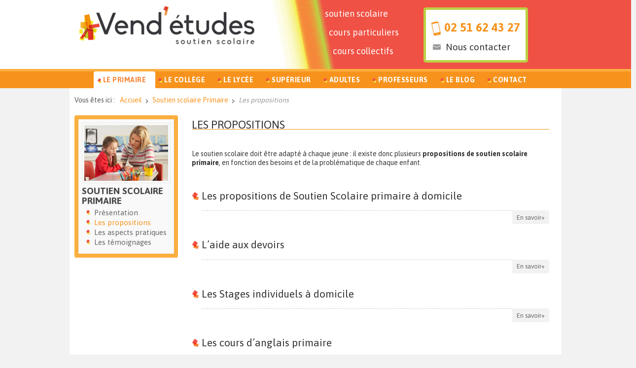

--- FILE ---
content_type: text/html; charset=UTF-8
request_url: https://www.vendetudes.fr/le-primaire/les-propositions/
body_size: 19886
content:
<!doctype html>
<html lang="fr-FR">

<head><meta http-equiv="Content-Type" content="text/html; charset=UTF-8" /><script>if(navigator.userAgent.match(/MSIE|Internet Explorer/i)||navigator.userAgent.match(/Trident\/7\..*?rv:11/i)){var href=document.location.href;if(!href.match(/[?&]nowprocket/)){if(href.indexOf("?")==-1){if(href.indexOf("#")==-1){document.location.href=href+"?nowprocket=1"}else{document.location.href=href.replace("#","?nowprocket=1#")}}else{if(href.indexOf("#")==-1){document.location.href=href+"&nowprocket=1"}else{document.location.href=href.replace("#","&nowprocket=1#")}}}}</script><script>(()=>{class RocketLazyLoadScripts{constructor(){this.v="1.2.5.1",this.triggerEvents=["keydown","mousedown","mousemove","touchmove","touchstart","touchend","wheel"],this.userEventHandler=this.t.bind(this),this.touchStartHandler=this.i.bind(this),this.touchMoveHandler=this.o.bind(this),this.touchEndHandler=this.h.bind(this),this.clickHandler=this.u.bind(this),this.interceptedClicks=[],this.interceptedClickListeners=[],this.l(this),window.addEventListener("pageshow",(t=>{this.persisted=t.persisted,this.everythingLoaded&&this.m()})),document.addEventListener("DOMContentLoaded",(()=>{this.p()})),this.delayedScripts={normal:[],async:[],defer:[]},this.trash=[],this.allJQueries=[]}k(t){document.hidden?t.t():(this.triggerEvents.forEach((e=>window.addEventListener(e,t.userEventHandler,{passive:!0}))),window.addEventListener("touchstart",t.touchStartHandler,{passive:!0}),window.addEventListener("mousedown",t.touchStartHandler),document.addEventListener("visibilitychange",t.userEventHandler))}_(){this.triggerEvents.forEach((t=>window.removeEventListener(t,this.userEventHandler,{passive:!0}))),document.removeEventListener("visibilitychange",this.userEventHandler)}i(t){"HTML"!==t.target.tagName&&(window.addEventListener("touchend",this.touchEndHandler),window.addEventListener("mouseup",this.touchEndHandler),window.addEventListener("touchmove",this.touchMoveHandler,{passive:!0}),window.addEventListener("mousemove",this.touchMoveHandler),t.target.addEventListener("click",this.clickHandler),this.L(t.target,!0),this.M(t.target,"onclick","rocket-onclick"),this.C())}o(t){window.removeEventListener("touchend",this.touchEndHandler),window.removeEventListener("mouseup",this.touchEndHandler),window.removeEventListener("touchmove",this.touchMoveHandler,{passive:!0}),window.removeEventListener("mousemove",this.touchMoveHandler),t.target.removeEventListener("click",this.clickHandler),this.L(t.target,!1),this.M(t.target,"rocket-onclick","onclick"),this.O()}h(){window.removeEventListener("touchend",this.touchEndHandler),window.removeEventListener("mouseup",this.touchEndHandler),window.removeEventListener("touchmove",this.touchMoveHandler,{passive:!0}),window.removeEventListener("mousemove",this.touchMoveHandler)}u(t){t.target.removeEventListener("click",this.clickHandler),this.L(t.target,!1),this.M(t.target,"rocket-onclick","onclick"),this.interceptedClicks.push(t),t.preventDefault(),t.stopPropagation(),t.stopImmediatePropagation(),this.O()}D(){window.removeEventListener("touchstart",this.touchStartHandler,{passive:!0}),window.removeEventListener("mousedown",this.touchStartHandler),this.interceptedClicks.forEach((t=>{t.target.dispatchEvent(new MouseEvent("click",{view:t.view,bubbles:!0,cancelable:!0}))}))}l(t){EventTarget.prototype.addEventListenerBase=EventTarget.prototype.addEventListener,EventTarget.prototype.addEventListener=function(e,i,o){"click"!==e||t.windowLoaded||i===t.clickHandler||t.interceptedClickListeners.push({target:this,func:i,options:o}),(this||window).addEventListenerBase(e,i,o)}}L(t,e){this.interceptedClickListeners.forEach((i=>{i.target===t&&(e?t.removeEventListener("click",i.func,i.options):t.addEventListener("click",i.func,i.options))})),t.parentNode!==document.documentElement&&this.L(t.parentNode,e)}S(){return new Promise((t=>{this.T?this.O=t:t()}))}C(){this.T=!0}O(){this.T=!1}M(t,e,i){t.hasAttribute&&t.hasAttribute(e)&&(event.target.setAttribute(i,event.target.getAttribute(e)),event.target.removeAttribute(e))}t(){this._(this),"loading"===document.readyState?document.addEventListener("DOMContentLoaded",this.R.bind(this)):this.R()}p(){let t=[];document.querySelectorAll("script[type=rocketlazyloadscript][data-rocket-src]").forEach((e=>{let i=e.getAttribute("data-rocket-src");if(i&&0!==i.indexOf("data:")){0===i.indexOf("//")&&(i=location.protocol+i);try{const o=new URL(i).origin;o!==location.origin&&t.push({src:o,crossOrigin:e.crossOrigin||"module"===e.getAttribute("data-rocket-type")})}catch(t){}}})),t=[...new Map(t.map((t=>[JSON.stringify(t),t]))).values()],this.j(t,"preconnect")}async R(){this.lastBreath=Date.now(),this.P(this),this.F(this),this.q(),this.A(),this.I(),await this.U(this.delayedScripts.normal),await this.U(this.delayedScripts.defer),await this.U(this.delayedScripts.async);try{await this.W(),await this.H(this),await this.J()}catch(t){console.error(t)}window.dispatchEvent(new Event("rocket-allScriptsLoaded")),this.everythingLoaded=!0,this.S().then((()=>{this.D()})),this.N()}A(){document.querySelectorAll("script[type=rocketlazyloadscript]").forEach((t=>{t.hasAttribute("data-rocket-src")?t.hasAttribute("async")&&!1!==t.async?this.delayedScripts.async.push(t):t.hasAttribute("defer")&&!1!==t.defer||"module"===t.getAttribute("data-rocket-type")?this.delayedScripts.defer.push(t):this.delayedScripts.normal.push(t):this.delayedScripts.normal.push(t)}))}async B(t){if(await this.G(),!0!==t.noModule||!("noModule"in HTMLScriptElement.prototype))return new Promise((e=>{let i;function o(){(i||t).setAttribute("data-rocket-status","executed"),e()}try{if(navigator.userAgent.indexOf("Firefox/")>0||""===navigator.vendor)i=document.createElement("script"),[...t.attributes].forEach((t=>{let e=t.nodeName;"type"!==e&&("data-rocket-type"===e&&(e="type"),"data-rocket-src"===e&&(e="src"),i.setAttribute(e,t.nodeValue))})),t.text&&(i.text=t.text),i.hasAttribute("src")?(i.addEventListener("load",o),i.addEventListener("error",(function(){i.setAttribute("data-rocket-status","failed"),e()})),setTimeout((()=>{i.isConnected||e()}),1)):(i.text=t.text,o()),t.parentNode.replaceChild(i,t);else{const i=t.getAttribute("data-rocket-type"),n=t.getAttribute("data-rocket-src");i?(t.type=i,t.removeAttribute("data-rocket-type")):t.removeAttribute("type"),t.addEventListener("load",o),t.addEventListener("error",(function(){t.setAttribute("data-rocket-status","failed"),e()})),n?(t.removeAttribute("data-rocket-src"),t.src=n):t.src="data:text/javascript;base64,"+window.btoa(unescape(encodeURIComponent(t.text)))}}catch(i){t.setAttribute("data-rocket-status","failed"),e()}}));t.setAttribute("data-rocket-status","skipped")}async U(t){const e=t.shift();return e&&e.isConnected?(await this.B(e),this.U(t)):Promise.resolve()}I(){this.j([...this.delayedScripts.normal,...this.delayedScripts.defer,...this.delayedScripts.async],"preload")}j(t,e){var i=document.createDocumentFragment();t.forEach((t=>{const o=t.getAttribute&&t.getAttribute("data-rocket-src")||t.src;if(o){const n=document.createElement("link");n.href=o,n.rel=e,"preconnect"!==e&&(n.as="script"),t.getAttribute&&"module"===t.getAttribute("data-rocket-type")&&(n.crossOrigin=!0),t.crossOrigin&&(n.crossOrigin=t.crossOrigin),t.integrity&&(n.integrity=t.integrity),i.appendChild(n),this.trash.push(n)}})),document.head.appendChild(i)}P(t){let e={};function i(i,o){return e[o].eventsToRewrite.indexOf(i)>=0&&!t.everythingLoaded?"rocket-"+i:i}function o(t,o){!function(t){e[t]||(e[t]={originalFunctions:{add:t.addEventListener,remove:t.removeEventListener},eventsToRewrite:[]},t.addEventListener=function(){arguments[0]=i(arguments[0],t),e[t].originalFunctions.add.apply(t,arguments)},t.removeEventListener=function(){arguments[0]=i(arguments[0],t),e[t].originalFunctions.remove.apply(t,arguments)})}(t),e[t].eventsToRewrite.push(o)}function n(e,i){let o=e[i];e[i]=null,Object.defineProperty(e,i,{get:()=>o||function(){},set(n){t.everythingLoaded?o=n:e["rocket"+i]=o=n}})}o(document,"DOMContentLoaded"),o(window,"DOMContentLoaded"),o(window,"load"),o(window,"pageshow"),o(document,"readystatechange"),n(document,"onreadystatechange"),n(window,"onload"),n(window,"onpageshow")}F(t){let e;function i(e){return t.everythingLoaded?e:e.split(" ").map((t=>"load"===t||0===t.indexOf("load.")?"rocket-jquery-load":t)).join(" ")}function o(o){if(o&&o.fn&&!t.allJQueries.includes(o)){o.fn.ready=o.fn.init.prototype.ready=function(e){return t.domReadyFired?e.bind(document)(o):document.addEventListener("rocket-DOMContentLoaded",(()=>e.bind(document)(o))),o([])};const e=o.fn.on;o.fn.on=o.fn.init.prototype.on=function(){return this[0]===window&&("string"==typeof arguments[0]||arguments[0]instanceof String?arguments[0]=i(arguments[0]):"object"==typeof arguments[0]&&Object.keys(arguments[0]).forEach((t=>{const e=arguments[0][t];delete arguments[0][t],arguments[0][i(t)]=e}))),e.apply(this,arguments),this},t.allJQueries.push(o)}e=o}o(window.jQuery),Object.defineProperty(window,"jQuery",{get:()=>e,set(t){o(t)}})}async H(t){const e=document.querySelector("script[data-webpack]");e&&(await async function(){return new Promise((t=>{e.addEventListener("load",t),e.addEventListener("error",t)}))}(),await t.K(),await t.H(t))}async W(){this.domReadyFired=!0,await this.G(),document.dispatchEvent(new Event("rocket-readystatechange")),await this.G(),document.rocketonreadystatechange&&document.rocketonreadystatechange(),await this.G(),document.dispatchEvent(new Event("rocket-DOMContentLoaded")),await this.G(),window.dispatchEvent(new Event("rocket-DOMContentLoaded"))}async J(){await this.G(),document.dispatchEvent(new Event("rocket-readystatechange")),await this.G(),document.rocketonreadystatechange&&document.rocketonreadystatechange(),await this.G(),window.dispatchEvent(new Event("rocket-load")),await this.G(),window.rocketonload&&window.rocketonload(),await this.G(),this.allJQueries.forEach((t=>t(window).trigger("rocket-jquery-load"))),await this.G();const t=new Event("rocket-pageshow");t.persisted=this.persisted,window.dispatchEvent(t),await this.G(),window.rocketonpageshow&&window.rocketonpageshow({persisted:this.persisted}),this.windowLoaded=!0}m(){document.onreadystatechange&&document.onreadystatechange(),window.onload&&window.onload(),window.onpageshow&&window.onpageshow({persisted:this.persisted})}q(){const t=new Map;document.write=document.writeln=function(e){const i=document.currentScript;i||console.error("WPRocket unable to document.write this: "+e);const o=document.createRange(),n=i.parentElement;let s=t.get(i);void 0===s&&(s=i.nextSibling,t.set(i,s));const c=document.createDocumentFragment();o.setStart(c,0),c.appendChild(o.createContextualFragment(e)),n.insertBefore(c,s)}}async G(){Date.now()-this.lastBreath>45&&(await this.K(),this.lastBreath=Date.now())}async K(){return document.hidden?new Promise((t=>setTimeout(t))):new Promise((t=>requestAnimationFrame(t)))}N(){this.trash.forEach((t=>t.remove()))}static run(){const t=new RocketLazyLoadScripts;t.k(t)}}RocketLazyLoadScripts.run()})();</script>



<link href="https://www.vendetudes.fr/wp-content/themes/live-wire/favicon.ico" rel="shortcut icon"/> 

<meta name="viewport" content="width=device-width, initial-scale=1, maximum-scale=1">

<link data-minify="1" rel="stylesheet" href="https://www.vendetudes.fr/wp-content/cache/min/1/wp-content/themes/live-wire/style.css?ver=1735902058" type="text/css" media="all" />



<link rel="profile" href="https://gmpg.org/xfn/11" />
<link rel="pingback" href="https://www.vendetudes.fr/xmlrpc.php" />


<meta name='robots' content='index, follow, max-image-preview:large, max-snippet:-1, max-video-preview:-1' />
<meta name="generator" content="WordPress 6.1.9" />
<meta name="template" content=" " />

	<!-- This site is optimized with the Yoast SEO plugin v20.2.1 - https://yoast.com/wordpress/plugins/seo/ -->
	<title>Propositions de soutien scolaire primaire - Vend&#039;études</title><link rel="preload" as="style" href="https://fonts.googleapis.com/css?family=Asap%3A400%2C700&#038;display=swap" /><link rel="stylesheet" href="https://fonts.googleapis.com/css?family=Asap%3A400%2C700&#038;display=swap" media="print" onload="this.media='all'" /><noscript><link rel="stylesheet" href="https://fonts.googleapis.com/css?family=Asap%3A400%2C700&#038;display=swap" /></noscript><link rel="preload" as="image" href="https://www.vendetudes.fr/wp-content/themes/live-wire/images/fond-header.gif" fetchpriority="high">
	<meta name="description" content="Découvrez les propositions de soutien scolaire, d&#039;aide aux devoirs et de stages de Vend&#039;études pour accompagner votre enfant au primaire." />
	<link rel="canonical" href="https://www.vendetudes.fr/le-primaire/les-propositions/" />
	<meta property="og:locale" content="fr_FR" />
	<meta property="og:type" content="article" />
	<meta property="og:title" content="Propositions de soutien scolaire primaire - Vend&#039;études" />
	<meta property="og:description" content="Découvrez les propositions de soutien scolaire, d&#039;aide aux devoirs et de stages de Vend&#039;études pour accompagner votre enfant au primaire." />
	<meta property="og:url" content="https://www.vendetudes.fr/le-primaire/les-propositions/" />
	<meta property="og:site_name" content="Vend&#039;études" />
	<meta property="article:publisher" content="https://www.facebook.com/vendetudes" />
	<meta property="article:modified_time" content="2023-03-15T09:40:48+00:00" />
	<meta property="og:image" content="https://www.vendetudes.fr/wp-content/uploads/2023/03/Soutien-scolaire-Vend_etudes-le-primaire-300x200.webp" />
	<meta name="twitter:label1" content="Durée de lecture estimée" />
	<meta name="twitter:data1" content="3 minutes" />
	<script type="application/ld+json" class="yoast-schema-graph">{"@context":"https://schema.org","@graph":[{"@type":"WebPage","@id":"https://www.vendetudes.fr/le-primaire/les-propositions/","url":"https://www.vendetudes.fr/le-primaire/les-propositions/","name":"Propositions de soutien scolaire primaire - Vend'études","isPartOf":{"@id":"https://www.vendetudes.fr/#website"},"primaryImageOfPage":{"@id":"https://www.vendetudes.fr/le-primaire/les-propositions/#primaryimage"},"image":{"@id":"https://www.vendetudes.fr/le-primaire/les-propositions/#primaryimage"},"thumbnailUrl":"https://www.vendetudes.fr/wp-content/uploads/2023/03/Soutien-scolaire-Vend_etudes-le-primaire-300x200.webp","datePublished":"2013-07-02T22:04:00+00:00","dateModified":"2023-03-15T09:40:48+00:00","description":"Découvrez les propositions de soutien scolaire, d'aide aux devoirs et de stages de Vend'études pour accompagner votre enfant au primaire.","breadcrumb":{"@id":"https://www.vendetudes.fr/le-primaire/les-propositions/#breadcrumb"},"inLanguage":"fr-FR","potentialAction":[{"@type":"ReadAction","target":["https://www.vendetudes.fr/le-primaire/les-propositions/"]}]},{"@type":"ImageObject","inLanguage":"fr-FR","@id":"https://www.vendetudes.fr/le-primaire/les-propositions/#primaryimage","url":"https://www.vendetudes.fr/wp-content/uploads/2023/03/Soutien-scolaire-Vend_etudes-le-primaire-300x200.webp","contentUrl":"https://www.vendetudes.fr/wp-content/uploads/2023/03/Soutien-scolaire-Vend_etudes-le-primaire-300x200.webp"},{"@type":"BreadcrumbList","@id":"https://www.vendetudes.fr/le-primaire/les-propositions/#breadcrumb","itemListElement":[{"@type":"ListItem","position":1,"name":"Home","item":"https://www.vendetudes.fr/"},{"@type":"ListItem","position":2,"name":"Soutien scolaire Primaire","item":"https://www.vendetudes.fr/le-primaire/"},{"@type":"ListItem","position":3,"name":"Les propositions"}]},{"@type":"WebSite","@id":"https://www.vendetudes.fr/#website","url":"https://www.vendetudes.fr/","name":"Vendétudes","description":"Soutien scolaire à domicile, La Roche sur Yon Vendée","publisher":{"@id":"https://www.vendetudes.fr/#organization"},"potentialAction":[{"@type":"SearchAction","target":{"@type":"EntryPoint","urlTemplate":"https://www.vendetudes.fr/?s={search_term_string}"},"query-input":"required name=search_term_string"}],"inLanguage":"fr-FR"},{"@type":"Organization","@id":"https://www.vendetudes.fr/#organization","name":"Vendétudes","url":"https://www.vendetudes.fr/","logo":{"@type":"ImageObject","inLanguage":"fr-FR","@id":"https://www.vendetudes.fr/#/schema/logo/image/","url":"https://www.vendetudes.fr/wp-content/uploads/2023/03/logo-vendetudes.png","contentUrl":"https://www.vendetudes.fr/wp-content/uploads/2023/03/logo-vendetudes.png","width":442,"height":118,"caption":"Vendétudes"},"image":{"@id":"https://www.vendetudes.fr/#/schema/logo/image/"},"sameAs":["https://www.facebook.com/vendetudes","https://www.instagram.com/vendetudes"]}]}</script>
	<!-- / Yoast SEO plugin. -->


<link rel='dns-prefetch' href='//cdn.jsdelivr.net' />
<link rel='dns-prefetch' href='//www.googletagmanager.com' />
<link href='https://fonts.gstatic.com' crossorigin rel='preconnect' />
<link rel="alternate" type="application/rss+xml" title="Vend&#039;études &raquo; Flux" href="https://www.vendetudes.fr/feed/" />
<link rel="alternate" type="application/rss+xml" title="Vend&#039;études &raquo; Flux des commentaires" href="https://www.vendetudes.fr/comments/feed/" />
<style type="text/css">
img.wp-smiley,
img.emoji {
	display: inline !important;
	border: none !important;
	box-shadow: none !important;
	height: 1em !important;
	width: 1em !important;
	margin: 0 0.07em !important;
	vertical-align: -0.1em !important;
	background: none !important;
	padding: 0 !important;
}
</style>
	<link rel='stylesheet' id='easy-show-hide-css' href='https://www.vendetudes.fr/wp-content/plugins/easy-show-hide/css/show-hide.min.css?ver=1.1' type='text/css' media='screen' />
<link rel='stylesheet' id='wp-block-library-css' href='https://www.vendetudes.fr/wp-includes/css/dist/block-library/style.min.css?ver=6.1.9' type='text/css' media='all' />
<link rel='stylesheet' id='classic-theme-styles-css' href='https://www.vendetudes.fr/wp-includes/css/classic-themes.min.css?ver=1' type='text/css' media='all' />
<style id='global-styles-inline-css' type='text/css'>
body{--wp--preset--color--black: #000000;--wp--preset--color--cyan-bluish-gray: #abb8c3;--wp--preset--color--white: #ffffff;--wp--preset--color--pale-pink: #f78da7;--wp--preset--color--vivid-red: #cf2e2e;--wp--preset--color--luminous-vivid-orange: #ff6900;--wp--preset--color--luminous-vivid-amber: #fcb900;--wp--preset--color--light-green-cyan: #7bdcb5;--wp--preset--color--vivid-green-cyan: #00d084;--wp--preset--color--pale-cyan-blue: #8ed1fc;--wp--preset--color--vivid-cyan-blue: #0693e3;--wp--preset--color--vivid-purple: #9b51e0;--wp--preset--gradient--vivid-cyan-blue-to-vivid-purple: linear-gradient(135deg,rgba(6,147,227,1) 0%,rgb(155,81,224) 100%);--wp--preset--gradient--light-green-cyan-to-vivid-green-cyan: linear-gradient(135deg,rgb(122,220,180) 0%,rgb(0,208,130) 100%);--wp--preset--gradient--luminous-vivid-amber-to-luminous-vivid-orange: linear-gradient(135deg,rgba(252,185,0,1) 0%,rgba(255,105,0,1) 100%);--wp--preset--gradient--luminous-vivid-orange-to-vivid-red: linear-gradient(135deg,rgba(255,105,0,1) 0%,rgb(207,46,46) 100%);--wp--preset--gradient--very-light-gray-to-cyan-bluish-gray: linear-gradient(135deg,rgb(238,238,238) 0%,rgb(169,184,195) 100%);--wp--preset--gradient--cool-to-warm-spectrum: linear-gradient(135deg,rgb(74,234,220) 0%,rgb(151,120,209) 20%,rgb(207,42,186) 40%,rgb(238,44,130) 60%,rgb(251,105,98) 80%,rgb(254,248,76) 100%);--wp--preset--gradient--blush-light-purple: linear-gradient(135deg,rgb(255,206,236) 0%,rgb(152,150,240) 100%);--wp--preset--gradient--blush-bordeaux: linear-gradient(135deg,rgb(254,205,165) 0%,rgb(254,45,45) 50%,rgb(107,0,62) 100%);--wp--preset--gradient--luminous-dusk: linear-gradient(135deg,rgb(255,203,112) 0%,rgb(199,81,192) 50%,rgb(65,88,208) 100%);--wp--preset--gradient--pale-ocean: linear-gradient(135deg,rgb(255,245,203) 0%,rgb(182,227,212) 50%,rgb(51,167,181) 100%);--wp--preset--gradient--electric-grass: linear-gradient(135deg,rgb(202,248,128) 0%,rgb(113,206,126) 100%);--wp--preset--gradient--midnight: linear-gradient(135deg,rgb(2,3,129) 0%,rgb(40,116,252) 100%);--wp--preset--duotone--dark-grayscale: url('#wp-duotone-dark-grayscale');--wp--preset--duotone--grayscale: url('#wp-duotone-grayscale');--wp--preset--duotone--purple-yellow: url('#wp-duotone-purple-yellow');--wp--preset--duotone--blue-red: url('#wp-duotone-blue-red');--wp--preset--duotone--midnight: url('#wp-duotone-midnight');--wp--preset--duotone--magenta-yellow: url('#wp-duotone-magenta-yellow');--wp--preset--duotone--purple-green: url('#wp-duotone-purple-green');--wp--preset--duotone--blue-orange: url('#wp-duotone-blue-orange');--wp--preset--font-size--small: 13px;--wp--preset--font-size--medium: 20px;--wp--preset--font-size--large: 36px;--wp--preset--font-size--x-large: 42px;--wp--preset--spacing--20: 0.44rem;--wp--preset--spacing--30: 0.67rem;--wp--preset--spacing--40: 1rem;--wp--preset--spacing--50: 1.5rem;--wp--preset--spacing--60: 2.25rem;--wp--preset--spacing--70: 3.38rem;--wp--preset--spacing--80: 5.06rem;}:where(.is-layout-flex){gap: 0.5em;}body .is-layout-flow > .alignleft{float: left;margin-inline-start: 0;margin-inline-end: 2em;}body .is-layout-flow > .alignright{float: right;margin-inline-start: 2em;margin-inline-end: 0;}body .is-layout-flow > .aligncenter{margin-left: auto !important;margin-right: auto !important;}body .is-layout-constrained > .alignleft{float: left;margin-inline-start: 0;margin-inline-end: 2em;}body .is-layout-constrained > .alignright{float: right;margin-inline-start: 2em;margin-inline-end: 0;}body .is-layout-constrained > .aligncenter{margin-left: auto !important;margin-right: auto !important;}body .is-layout-constrained > :where(:not(.alignleft):not(.alignright):not(.alignfull)){max-width: var(--wp--style--global--content-size);margin-left: auto !important;margin-right: auto !important;}body .is-layout-constrained > .alignwide{max-width: var(--wp--style--global--wide-size);}body .is-layout-flex{display: flex;}body .is-layout-flex{flex-wrap: wrap;align-items: center;}body .is-layout-flex > *{margin: 0;}:where(.wp-block-columns.is-layout-flex){gap: 2em;}.has-black-color{color: var(--wp--preset--color--black) !important;}.has-cyan-bluish-gray-color{color: var(--wp--preset--color--cyan-bluish-gray) !important;}.has-white-color{color: var(--wp--preset--color--white) !important;}.has-pale-pink-color{color: var(--wp--preset--color--pale-pink) !important;}.has-vivid-red-color{color: var(--wp--preset--color--vivid-red) !important;}.has-luminous-vivid-orange-color{color: var(--wp--preset--color--luminous-vivid-orange) !important;}.has-luminous-vivid-amber-color{color: var(--wp--preset--color--luminous-vivid-amber) !important;}.has-light-green-cyan-color{color: var(--wp--preset--color--light-green-cyan) !important;}.has-vivid-green-cyan-color{color: var(--wp--preset--color--vivid-green-cyan) !important;}.has-pale-cyan-blue-color{color: var(--wp--preset--color--pale-cyan-blue) !important;}.has-vivid-cyan-blue-color{color: var(--wp--preset--color--vivid-cyan-blue) !important;}.has-vivid-purple-color{color: var(--wp--preset--color--vivid-purple) !important;}.has-black-background-color{background-color: var(--wp--preset--color--black) !important;}.has-cyan-bluish-gray-background-color{background-color: var(--wp--preset--color--cyan-bluish-gray) !important;}.has-white-background-color{background-color: var(--wp--preset--color--white) !important;}.has-pale-pink-background-color{background-color: var(--wp--preset--color--pale-pink) !important;}.has-vivid-red-background-color{background-color: var(--wp--preset--color--vivid-red) !important;}.has-luminous-vivid-orange-background-color{background-color: var(--wp--preset--color--luminous-vivid-orange) !important;}.has-luminous-vivid-amber-background-color{background-color: var(--wp--preset--color--luminous-vivid-amber) !important;}.has-light-green-cyan-background-color{background-color: var(--wp--preset--color--light-green-cyan) !important;}.has-vivid-green-cyan-background-color{background-color: var(--wp--preset--color--vivid-green-cyan) !important;}.has-pale-cyan-blue-background-color{background-color: var(--wp--preset--color--pale-cyan-blue) !important;}.has-vivid-cyan-blue-background-color{background-color: var(--wp--preset--color--vivid-cyan-blue) !important;}.has-vivid-purple-background-color{background-color: var(--wp--preset--color--vivid-purple) !important;}.has-black-border-color{border-color: var(--wp--preset--color--black) !important;}.has-cyan-bluish-gray-border-color{border-color: var(--wp--preset--color--cyan-bluish-gray) !important;}.has-white-border-color{border-color: var(--wp--preset--color--white) !important;}.has-pale-pink-border-color{border-color: var(--wp--preset--color--pale-pink) !important;}.has-vivid-red-border-color{border-color: var(--wp--preset--color--vivid-red) !important;}.has-luminous-vivid-orange-border-color{border-color: var(--wp--preset--color--luminous-vivid-orange) !important;}.has-luminous-vivid-amber-border-color{border-color: var(--wp--preset--color--luminous-vivid-amber) !important;}.has-light-green-cyan-border-color{border-color: var(--wp--preset--color--light-green-cyan) !important;}.has-vivid-green-cyan-border-color{border-color: var(--wp--preset--color--vivid-green-cyan) !important;}.has-pale-cyan-blue-border-color{border-color: var(--wp--preset--color--pale-cyan-blue) !important;}.has-vivid-cyan-blue-border-color{border-color: var(--wp--preset--color--vivid-cyan-blue) !important;}.has-vivid-purple-border-color{border-color: var(--wp--preset--color--vivid-purple) !important;}.has-vivid-cyan-blue-to-vivid-purple-gradient-background{background: var(--wp--preset--gradient--vivid-cyan-blue-to-vivid-purple) !important;}.has-light-green-cyan-to-vivid-green-cyan-gradient-background{background: var(--wp--preset--gradient--light-green-cyan-to-vivid-green-cyan) !important;}.has-luminous-vivid-amber-to-luminous-vivid-orange-gradient-background{background: var(--wp--preset--gradient--luminous-vivid-amber-to-luminous-vivid-orange) !important;}.has-luminous-vivid-orange-to-vivid-red-gradient-background{background: var(--wp--preset--gradient--luminous-vivid-orange-to-vivid-red) !important;}.has-very-light-gray-to-cyan-bluish-gray-gradient-background{background: var(--wp--preset--gradient--very-light-gray-to-cyan-bluish-gray) !important;}.has-cool-to-warm-spectrum-gradient-background{background: var(--wp--preset--gradient--cool-to-warm-spectrum) !important;}.has-blush-light-purple-gradient-background{background: var(--wp--preset--gradient--blush-light-purple) !important;}.has-blush-bordeaux-gradient-background{background: var(--wp--preset--gradient--blush-bordeaux) !important;}.has-luminous-dusk-gradient-background{background: var(--wp--preset--gradient--luminous-dusk) !important;}.has-pale-ocean-gradient-background{background: var(--wp--preset--gradient--pale-ocean) !important;}.has-electric-grass-gradient-background{background: var(--wp--preset--gradient--electric-grass) !important;}.has-midnight-gradient-background{background: var(--wp--preset--gradient--midnight) !important;}.has-small-font-size{font-size: var(--wp--preset--font-size--small) !important;}.has-medium-font-size{font-size: var(--wp--preset--font-size--medium) !important;}.has-large-font-size{font-size: var(--wp--preset--font-size--large) !important;}.has-x-large-font-size{font-size: var(--wp--preset--font-size--x-large) !important;}
.wp-block-navigation a:where(:not(.wp-element-button)){color: inherit;}
:where(.wp-block-columns.is-layout-flex){gap: 2em;}
.wp-block-pullquote{font-size: 1.5em;line-height: 1.6;}
</style>
<link data-minify="1" rel='stylesheet' id='contact-form-7-css' href='https://www.vendetudes.fr/wp-content/cache/min/1/wp-content/plugins/contact-form-7/includes/css/styles.css?ver=1735902058' type='text/css' media='all' />
<link data-minify="1" rel='stylesheet' id='cookie-notice-front-css' href='https://www.vendetudes.fr/wp-content/cache/min/1/wp-content/plugins/cookie-notice/css/front.css?ver=1735902058' type='text/css' media='all' />
<link data-minify="1" rel='stylesheet' id='jetpack-widgets-css' href='https://www.vendetudes.fr/wp-content/cache/min/1/wp-content/plugins/slimjetpack/modules/widgets/widgets.css?ver=1735902058' type='text/css' media='all' />
<link data-minify="1" rel='stylesheet' id='bfa-font-awesome-css' href='https://www.vendetudes.fr/wp-content/cache/min/1/fontawesome/4.7.0/css/font-awesome.min.css?ver=1735902058' type='text/css' media='all' />
<link data-minify="1" rel='stylesheet' id='sharedaddy-css' href='https://www.vendetudes.fr/wp-content/cache/min/1/wp-content/plugins/slimjetpack/modules/sharedaddy/sharing.css?ver=1735902058' type='text/css' media='all' />
<script type="rocketlazyloadscript" data-rocket-type='text/javascript' data-rocket-src='https://www.vendetudes.fr/wp-includes/js/jquery/jquery.min.js?ver=3.6.1' id='jquery-core-js' defer></script>
<script type="rocketlazyloadscript" data-rocket-type='text/javascript' data-rocket-src='https://www.vendetudes.fr/wp-includes/js/jquery/jquery-migrate.min.js?ver=3.3.2' id='jquery-migrate-js' defer></script>

<!-- Extrait Google Analytics ajouté par Site Kit -->
<script type="rocketlazyloadscript" data-rocket-type='text/javascript' data-rocket-src='https://www.googletagmanager.com/gtag/js?id=UA-260479746-2' id='google_gtagjs-js' async></script>
<script type="rocketlazyloadscript" data-rocket-type='text/javascript' id='google_gtagjs-js-after'>
window.dataLayer = window.dataLayer || [];function gtag(){dataLayer.push(arguments);}
gtag('set', 'linker', {"domains":["www.vendetudes.fr"]} );
gtag("js", new Date());
gtag("set", "developer_id.dZTNiMT", true);
gtag("config", "UA-260479746-2", {"anonymize_ip":true});
gtag("config", "G-JC0KG5EW0Z");
</script>

<!-- Arrêter l&#039;extrait Google Analytics ajouté par Site Kit -->
<link rel="https://api.w.org/" href="https://www.vendetudes.fr/wp-json/" /><link rel="alternate" type="application/json" href="https://www.vendetudes.fr/wp-json/wp/v2/pages/35" /><link rel="EditURI" type="application/rsd+xml" title="RSD" href="https://www.vendetudes.fr/xmlrpc.php?rsd" />
<link rel="wlwmanifest" type="application/wlwmanifest+xml" href="https://www.vendetudes.fr/wp-includes/wlwmanifest.xml" />
<link rel='shortlink' href='https://www.vendetudes.fr/?p=35' />
<link rel="alternate" type="application/json+oembed" href="https://www.vendetudes.fr/wp-json/oembed/1.0/embed?url=https%3A%2F%2Fwww.vendetudes.fr%2Fle-primaire%2Fles-propositions%2F" />
<link rel="alternate" type="text/xml+oembed" href="https://www.vendetudes.fr/wp-json/oembed/1.0/embed?url=https%3A%2F%2Fwww.vendetudes.fr%2Fle-primaire%2Fles-propositions%2F&#038;format=xml" />

		<!-- Custom button styles added by Easy Show/Hide --> 
	  <style>
	  .button {
float:right;
   border-top: 1px solid #f2f2f2;
border-bottom:0;
   background: #f2f2f2;
   background: -webkit-gradient(linear, left top, left bottom, from(#f2f2f2), to(#f2f2f2));
   background: -webkit-linear-gradient(top, #f2f2f2, #f2f2f2);
   background: -moz-linear-gradient(top, #f2f2f2, #f2f2f2);
   background: -ms-linear-gradient(top, #f2f2f2, #f2f2f2);
   background: -o-linear-gradient(top, #f2f2f2, #f2f2f2);
   padding: 4.5px 9px;
   -webkit-border-radius: 4px;
   -moz-border-radius: 4px;
   border-radius: 4px;
   color: #696669;
   font-size: 13px;
   text-decoration: none;
   vertical-align: middle;
   }
.button:hover {
   border-top-color: #f7911d;
   background: #f7911d;
   color: #ffffff;
text-decoration:none;
   }
.button:active {
   border-top-color: #f05145;
   background: #f05145;
   }
.button a:hover{
text-decoration:none;
}
	  </style><noscript><link data-minify="1" rel="stylesheet" type="text/css" href="https://www.vendetudes.fr/wp-content/cache/min/1/wp-content/plugins/easy-show-hide/css/show-hide-noscript.css?ver=1735902058" /></noscript>
		<!-- GA Google Analytics @ https://m0n.co/ga -->
		<script type="rocketlazyloadscript" async data-rocket-src="https://www.googletagmanager.com/gtag/js?id=G-JC0KG5EW0Z"></script>
		<script type="rocketlazyloadscript">
			window.dataLayer = window.dataLayer || [];
			function gtag(){dataLayer.push(arguments);}
			gtag('js', new Date());
			gtag('config', 'G-JC0KG5EW0Z');
		</script>

	<meta name="generator" content="Site Kit by Google 1.96.0" /><style>#responsive-menu .appendLink, #responsive-menu .responsive-menu li a, #responsive-menu #responsive-menu-title a,#responsive-menu .responsive-menu, #responsive-menu div, #responsive-menu .responsive-menu li, #responsive-menu{box-sizing: content-box !important;-moz-box-sizing: content-box !important;-webkit-box-sizing: content-box !important;-o-box-sizing: content-box !important}.RMPushOpen{width: 100% !important;overflow-x: hidden !important;height: 100% !important}.RMPushSlide{position: relative;right: 75%}#responsive-menu{position: absolute;width: 75%;right: -75%;top: 0px;background: #43494C;z-index: 9999;box-shadow: 0px 1px 8px #333333;font-size: 13px !important;max-width: 999px;display: none}#responsive-menu.admin-bar-showing{padding-top: 32px}#click-menu.admin-bar-showing{margin-top: 32px}#responsive-menu #rm-additional-content{padding: 10px 5% !important;width: 90% !important;color: #FFFFFF}#responsive-menu .appendLink{right: 0px !important;position: absolute !important;border: 1px solid #3C3C3C !important;padding: 12px 10px !important;color: #FFFFFF !important;background: #43494C !important;height: 20px !important;line-height: 20px !important;border-right: 0px !important}#responsive-menu .appendLink:hover{cursor: pointer;background: #3C3C3C !important;color: #FFFFFF !important}#responsive-menu .responsive-menu, #responsive-menu div, #responsive-menu .responsive-menu li,#responsive-menu{text-align: left !important}#responsive-menu .RMImage{vertical-align: middle;margin-right: 10px;display: inline-block}#responsive-menu.RMOpened{}#responsive-menu,#responsive-menu input{}#responsive-menu #responsive-menu-title{width: 95% !important;font-size: 14px !important;padding: 20px 0px 20px 5% !important;margin-left: 0px !important;background: #43494C !important;white-space: nowrap !important}#responsive-menu #responsive-menu-title,#responsive-menu #responsive-menu-title a{color: #FFFFFF !important;text-decoration: none !important;overflow: hidden !important}#responsive-menu #responsive-menu-title a:hover{color: #FFFFFF !important;text-decoration: none !important}#responsive-menu .appendLink,#responsive-menu .responsive-menu li a,#responsive-menu #responsive-menu-title a{transition: 1s all;-webkit-transition: 1s all;-moz-transition: 1s all;-o-transition: 1s all}#responsive-menu .responsive-menu{width: 100% !important;list-style-type: none !important;margin: 0px !important}#responsive-menu .responsive-menu li.current-menu-item > a,#responsive-menu .responsive-menu li.current-menu-item > .appendLink,#responsive-menu .responsive-menu li.current_page_item > a,#responsive-menu .responsive-menu li.current_page_item > .appendLink{background: #43494C !important;color: #FFFFFF !important}#responsive-menu .responsive-menu li.current-menu-item > a:hover,#responsive-menu .responsive-menu li.current-menu-item > .appendLink:hover,#responsive-menu .responsive-menu li.current_page_item > a:hover,#responsive-menu .responsive-menu li.current_page_item > .appendLink:hover{background: #43494C !important;color: #FFFFFF !important}#responsive-menu.responsive-menu ul{margin-left: 0px !important}#responsive-menu .responsive-menu li{list-style-type: none !important;position: relative !important}#responsive-menu .responsive-menu ul li:last-child{padding-bottom: 0px !important}#responsive-menu .responsive-menu li a{padding: 12px 0px 12px 5% !important;width: 95% !important;display: block !important;height: 20px !important;line-height: 20px !important;overflow: hidden !important;white-space: nowrap !important;color: #FFFFFF !important;border-top: 1px solid #3C3C3C !important;text-decoration: none !important}#click-menu{text-align: center;cursor: pointer;font-size: 13px !important;display: none;position: absolute;left: 2%;top: 117px;color: #f7931d;background: #ffffff;padding: 5px;z-index: 9999}#responsive-menu #responsiveSearch{display: block !important;width: 95% !important;padding-left: 5% !important;border-top: 1px solid #3C3C3C !important;clear: both !important;padding-top: 10px !important;padding-bottom: 10px !important;height: 40px !important;line-height: 40px !important}#responsive-menu #responsiveSearchSubmit{display: none !important}#responsive-menu #responsiveSearchInput{width: 91% !important;padding: 5px 0px 5px 3% !important;-webkit-appearance: none !important;border-radius: 2px !important;border: 1px solid #3C3C3C !important}#responsive-menu .responsive-menu,#responsive-menu div,#responsive-menu .responsive-menu li{width: 100% !important;margin-left: 0px !important;padding-left: 0px !important}#responsive-menu .responsive-menu li li a{padding-left: 10% !important;width: 90% !important;overflow: hidden !important}#responsive-menu .responsive-menu li li li a{padding-left: 15% !important;width: 85% !important;overflow: hidden !important}#responsive-menu .responsive-menu li li li li a{padding-left: 20% !important;width: 80% !important;overflow: hidden !important}#responsive-menu .responsive-menu li li li li li a{padding-left: 25% !important;width: 75% !important;overflow: hidden !important}#responsive-menu .responsive-menu li a:hover{background: #3C3C3C !important;color: #FFFFFF !important;list-style-type: none !important;text-decoration: none !important}#click-menu #RMX{display: none;font-size: 24px;line-height: 12px !important;height: 12px !important;color: #f7931d !important}#click-menu .threeLines{width: 15px !important;height: 12px !important;margin: auto !important}#click-menu .threeLines .line{height: 2px !important;margin-bottom: 3px !important;background: #f7931d !important;width: 100% !important}#click-menu .threeLines .line.last{margin-bottom: 0px !important}@media only screen and ( min-width : 0px ) and ( max-width : 800px ){#click-menu{display: block}#menu-primary .wrap, #menu-secondary .wrap, #menu-secondary div.menu{display: none !important}}</style>	
	<!-- Enables media queries in some unsupported browsers. -->
	<!--[if (lt IE 9) & (!IEMobile)]>
	<script type="text/javascript" src="https://www.vendetudes.fr/wp-content/themes/live-wire/js/respond.min.js"></script>
	<![endif]-->
	
	<noscript><style id="rocket-lazyload-nojs-css">.rll-youtube-player, [data-lazy-src]{display:none !important;}</style></noscript>
    <link data-minify="1" rel="stylesheet" href="https://www.vendetudes.fr/wp-content/cache/min/1/npm/@fancyapps/ui@4.0/dist/fancybox.css?ver=1735905062" />

</head>

<body class="wordpress ltr fr_FR parent-theme y2025 m12 d31 h19 wednesday logged-out singular singular-page singular-page-35 page-template-default layout-default">

	
	<div id="container">
	
				
		
			<div id="header">
					
				
				<div class="wrap">

					<div id="branding">
						<div id="site-logo"><a href="https://www.vendetudes.fr/soutien-scolaire"><img width="442" height="118" src="https://www.vendetudes.fr/wp-content/themes/live-wire/images/logo.png" border="0" class="logo" /></a></div>
					</div><!-- #branding -->
					
					
	<div id="sidebar-header" class="sidebar">

		
        <div class="header-text" style="float: left; margin-left: 110px; color: white;">
            <p>soutien scolaire</p>
            <p>&nbsp;&nbsp;cours particuliers</p>
            <p>&nbsp;&nbsp;&nbsp;&nbsp;cours collectifs</p>
        </div>

        <div class="header-contact textwidget" style="float: left; margin-left: 50px; padding: 10px; margin-top: 15px; background-color: white; border: 0.3em solid #BBD143; border-radius: 5px;">
            <p class="highlight"><img width="21" height="32" src="https://www.vendetudes.fr/wp-content/themes/live-wire/images/tel.gif" /> <a style="color: #F7931D;" href="tel:0251624327"> 02 51 62 43 27</a></p>
            <p class="rens"><a href="https://www.vendetudes.fr/contact">Nous contacter</a></p>
        </div>

	</div><!-- #sidebar-header -->

							
					
				</div><!-- .wrap -->
						
				
			</div><!-- #header -->
	
		
		
		 
	 
		<div id="menu-secondary" class="menu-container">

			<div class="wrap">
				
									
				<div class="menu"><ul id="menu-secondary-items" class=""><li id="menu-item-69" class="menu-item menu-item-type-custom menu-item-object-custom current-menu-ancestor current-menu-parent menu-item-has-children menu-item-69"><a>Le Primaire</a>
<ul class="sub-menu">
	<li id="menu-item-34" class="menu-item menu-item-type-post_type menu-item-object-page menu-item-34"><a href="https://www.vendetudes.fr/le-primaire/presentation/">Présentation</a></li>
	<li id="menu-item-40" class="menu-item menu-item-type-post_type menu-item-object-page current-menu-item page_item page-item-35 current_page_item menu-item-40"><a href="https://www.vendetudes.fr/le-primaire/les-propositions/" aria-current="page">Les propositions</a></li>
	<li id="menu-item-39" class="menu-item menu-item-type-post_type menu-item-object-page menu-item-39"><a href="https://www.vendetudes.fr/le-primaire/les-aspects-pratiques/">Les aspects pratiques</a></li>
	<li id="menu-item-38" class="menu-item menu-item-type-post_type menu-item-object-page menu-item-38"><a href="https://www.vendetudes.fr/le-primaire/les-temoignages/">Les témoignages</a></li>
</ul>
</li>
<li id="menu-item-105" class="menu-item menu-item-type-custom menu-item-object-custom menu-item-has-children menu-item-105"><a>Le Collège</a>
<ul class="sub-menu">
	<li id="menu-item-106" class="menu-item menu-item-type-post_type menu-item-object-page menu-item-106"><a href="https://www.vendetudes.fr/le-college/presentation/">Présentation</a></li>
	<li id="menu-item-120" class="menu-item menu-item-type-post_type menu-item-object-page menu-item-120"><a href="https://www.vendetudes.fr/le-college/les-propositions/">Les propositions</a></li>
	<li id="menu-item-119" class="menu-item menu-item-type-post_type menu-item-object-page menu-item-119"><a href="https://www.vendetudes.fr/le-college/les-aspects-pratiques/">Les aspects pratiques</a></li>
	<li id="menu-item-118" class="menu-item menu-item-type-post_type menu-item-object-page menu-item-118"><a href="https://www.vendetudes.fr/le-college/les-temoignages/">Les témoignages</a></li>
</ul>
</li>
<li id="menu-item-432" class="menu-item menu-item-type-custom menu-item-object-custom menu-item-has-children menu-item-432"><a>Le Lycée</a>
<ul class="sub-menu">
	<li id="menu-item-172" class="menu-item menu-item-type-post_type menu-item-object-page menu-item-172"><a href="https://www.vendetudes.fr/le-lycee/presentation/">Présentation</a></li>
	<li id="menu-item-173" class="menu-item menu-item-type-post_type menu-item-object-page menu-item-173"><a href="https://www.vendetudes.fr/le-lycee/les-propositions/">Les propositions</a></li>
	<li id="menu-item-174" class="menu-item menu-item-type-post_type menu-item-object-page menu-item-174"><a href="https://www.vendetudes.fr/le-lycee/les-aspects-pratiques/">Les aspects pratiques</a></li>
	<li id="menu-item-175" class="menu-item menu-item-type-post_type menu-item-object-page menu-item-175"><a href="https://www.vendetudes.fr/le-lycee/les-temoignages/">Les témoignages</a></li>
</ul>
</li>
<li id="menu-item-433" class="menu-item menu-item-type-custom menu-item-object-custom menu-item-has-children menu-item-433"><a>Supérieur</a>
<ul class="sub-menu">
	<li id="menu-item-176" class="menu-item menu-item-type-post_type menu-item-object-page menu-item-176"><a href="https://www.vendetudes.fr/superieur/presentation/">Présentation</a></li>
	<li id="menu-item-177" class="menu-item menu-item-type-post_type menu-item-object-page menu-item-177"><a href="https://www.vendetudes.fr/superieur/les-propositions/">Les propositions</a></li>
	<li id="menu-item-178" class="menu-item menu-item-type-post_type menu-item-object-page menu-item-178"><a href="https://www.vendetudes.fr/superieur/les-aspects-pratiques/">Les aspects pratiques</a></li>
</ul>
</li>
<li id="menu-item-434" class="menu-item menu-item-type-custom menu-item-object-custom menu-item-has-children menu-item-434"><a>Adultes</a>
<ul class="sub-menu">
	<li id="menu-item-180" class="menu-item menu-item-type-post_type menu-item-object-page menu-item-180"><a href="https://www.vendetudes.fr/adultes/presentation/">Présentation</a></li>
	<li id="menu-item-181" class="menu-item menu-item-type-post_type menu-item-object-page menu-item-181"><a href="https://www.vendetudes.fr/adultes/les-propositions/">Les propositions</a></li>
	<li id="menu-item-182" class="menu-item menu-item-type-post_type menu-item-object-page menu-item-182"><a href="https://www.vendetudes.fr/adultes/les-aspects-pratiques/">Les aspects pratiques</a></li>
</ul>
</li>
<li id="menu-item-435" class="menu-item menu-item-type-custom menu-item-object-custom menu-item-has-children menu-item-435"><a>Professeurs</a>
<ul class="sub-menu">
	<li id="menu-item-226" class="menu-item menu-item-type-post_type menu-item-object-page menu-item-226"><a href="https://www.vendetudes.fr/enseignants/nos-valeurs/">Nos valeurs</a></li>
	<li id="menu-item-227" class="menu-item menu-item-type-post_type menu-item-object-page menu-item-227"><a href="https://www.vendetudes.fr/enseignants/criteres-de-recrutement/">Critères et processus de recrutement</a></li>
	<li id="menu-item-251" class="menu-item menu-item-type-post_type menu-item-object-page menu-item-251"><a href="https://www.vendetudes.fr/enseignants/temoignages/">Témoignages de professeurs</a></li>
</ul>
</li>
<li id="menu-item-876" class="menu-item menu-item-type-post_type menu-item-object-page menu-item-876"><a href="https://www.vendetudes.fr/blog/">Le Blog</a></li>
<li id="menu-item-11" class="menu-item menu-item-type-post_type menu-item-object-page menu-item-11"><a href="https://www.vendetudes.fr/contact/">Contact</a></li>
</ul></div>				
								
			</div><!-- .wrap -->

		</div><!-- #menu-secondary .menu-container -->
	
		
		
		        
        
        			
		<div id="main">

			<div class="wrap"  ">

            <div id="contact-mobile">
                <img width="10" height="14" src="data:image/svg+xml,%3Csvg%20xmlns='http://www.w3.org/2000/svg'%20viewBox='0%200%2010%2014'%3E%3C/svg%3E" style="border: 0;" data-lazy-src="https://www.vendetudes.fr/wp-content/themes/live-wire/images/tel-header.png" /><noscript><img width="10" height="14" src="https://www.vendetudes.fr/wp-content/themes/live-wire/images/tel-header.png" style="border: 0;" /></noscript> <a href="tel:0251624327"> 02 51 62 43 27</a> <img width="17" height="13" src="data:image/svg+xml,%3Csvg%20xmlns='http://www.w3.org/2000/svg'%20viewBox='0%200%2017%2013'%3E%3C/svg%3E" style="border: 0; margin-left: 10px;" data-lazy-src="https://www.vendetudes.fr/wp-content/themes/live-wire/images/mail-header.png" /><noscript><img width="17" height="13" src="https://www.vendetudes.fr/wp-content/themes/live-wire/images/mail-header.png" style="border: 0; margin-left: 10px;" /></noscript> <a href="https://www.vendetudes.fr/contact">Nous contacter</a>
            </div>

						
			<div class="breadcrumb-trail breadcrumbs" itemprop="breadcrumb"><span class="trail-before">Vous êtes ici :</span> <span class="trail-begin"><a href="https://www.vendetudes.fr" title="Vend&#039;études" rel="home" class="trail-begin">Accueil</a></span> <span class="sep">/</span> <a href="https://www.vendetudes.fr/le-primaire/" title="Soutien scolaire Primaire">Soutien scolaire Primaire</a> <span class="sep">/</span> <span class="trail-end">Les propositions</span></div>


	<div id="content">
	
				
		<div class="hfeed">

			
	
			
				
					
<div id="post-35" class="hentry page publish post-1 odd author-murielle">

	
	
		        
        <h1 class="page-title entry-title">
        	<a href="https://www.vendetudes.fr/le-primaire/les-propositions/">
								
									
			Les propositions</a>
        </h1>

		<div class="entry-content">
			<p>Le soutien scolaire doit être adapté à chaque jeune : il existe donc plusieurs <strong>propositions de soutien scolaire primaire</strong>, en fonction des besoins et de la problématique de chaque enfant.</p>
<p>&nbsp;</p>
<h2>Les propositions de Soutien Scolaire primaire à domicile</h2>
<div><p><a class="easy-show button" id="easy-show0" href="javascript:void('0');">En savoir+</a></p><div class="easy-sh-content easy-sh-hidden" id="easy-sh-content0"></p>
<p><span style="color: #ff9900;"><b>L’objectif du soutien scolaire en primaire :</b></span> consolider les apprentissages fondamentaux ou de les (re)construire</p>
<ul>
<li><a title="Cours de Français" href="https://www.formationpro.vendetudes.fr/cours-francais/"><strong>Cours de Français</strong></a> : Lecture, Compréhension, Ecriture, Orthographe, Grammaire, Conjugaison</li>
</ul>
<ul>
<li> <a title="Cours de Mathématiques" href="https://www.formationpro.vendetudes.fr/cours-mathematiques/"><strong>Cours de Mathématiques</strong></a> : Nombres et données numériques, Calcul, Géométrie, Grandeurs et mesure</li>
</ul>
<p><span style="color: #ff9900;"><b>Des cours particuliers personnalisés et adaptés à chaque élève</b></span></p>
<ul>
<li>Réalisation d’un bilan pédagogique lors du 1<sup>er</sup> cours pour identifier les difficultés de l’élève</li>
</ul>
<ul>
<li>Explication des notions mal comprises ou insuffisamment acquises : reprise des bases</li>
</ul>
<ul>
<li>Exercices d’application</li>
</ul>
<ul>
<li>Vérification de l’acquisition des notions</li>
</ul>
<p><span style="color: #ff9900;"><strong>Durée et fréquence des cours particuliers<br />
</strong></span></p>
<ul>
<li>1h, 1 à 3 fois par semaine ou sous forme de stages individuels pendant les vacances</li>
<li>ou sous forme de stages individuels pendant les vacances</li>
</ul>
<p>Il est également possible de mixer le soutien scolaire et l’aide aux devoirs, en fonction de chaque enfant.</p>
<p>
</div> </div><p class="hide-p" id="p-hide"><a class="easy-hide easy-sh-hidden button" id="easy-hide0" href="javascript:void('0');">Masquer</a></p>
<p>&nbsp;</p>
<h2>L’aide aux devoirs</h2>
<div><p><a class="easy-show button" id="easy-show1" href="javascript:void('0');">En savoir+</a></p><div class="easy-sh-content easy-sh-hidden" id="easy-sh-content1"></p>
<p><span style="color: #ff9900;"><b>L’objectif de l’aide aux devoirs en primaire :</b></span> un professeur particulier accompagne votre enfant pour faire ses devoirs dans toutes les matières après la classe.</p>
<p><span style="color: #ff9900;"><b>Le déroulement :</b></span> pendant la séance, le professeur particulier :</p>
<ul>
<li>Réexplique les notions vues en classe dans la journée</li>
</ul>
<ul>
<li>Aide l’élève à faire les exercices d’application (sans les faire à sa place !)</li>
</ul>
<ul>
<li>Fait réciter les leçons</li>
</ul>
<ul>
<li>Apprend à l’élève à s’organiser dans son travail et à gagner en autonomie</li>
</ul>
<p><span style="color: #ff9900;"><b>Durée et fréquence des cours particuliers<br />
</b></span></p>
<p>Cours de 1h, de 1 à 4 fois par semaine</p>
<p>Il est également possible de mixer le soutien scolaire et l’aide aux devoirs, en fonction de chaque enfant.</p>
<p>
</div> </div><p class="hide-p" id="p-hide"><a class="easy-hide easy-sh-hidden button" id="easy-hide1" href="javascript:void('0');">Masquer</a></p>
<p>&nbsp;</p>
<h2>Les Stages individuels à domicile</h2>
<div><p><a class="easy-show button" id="easy-show2" href="javascript:void('0');">En savoir+</a></p><div class="easy-sh-content easy-sh-hidden" id="easy-sh-content2"></p>
<p><span style="color: #ff9900;"><b>Les objectifs des stages individuels :</b></span> il s’agit de soutien scolaire intensif <b></b></p>
<ul>
<li>Remise à niveau ou approfondissement dans une ou plusieurs matières (Lecture, Français, Mathématiques, etc.)</li>
</ul>
<ul>
<li>Stage de pré-rentrée fin août : se remettre les notions essentielles de l’année passée en tête avant la reprise de l’école, pour être plus rapidement dans le rythme !</li>
</ul>
<p><span style="color: #ff9900;"><b>Le déroulement :</b></span></p>
<ul>
<li>Le stage a lieu à domicile</li>
</ul>
<ul>
<li>Pendant les vacances scolaires : petites vacances et grandes vacances</li>
</ul>
<ul>
<li>2h de cours particuliers par jour du lundi au vendredi, sur une ou plusieurs semaines.</li>
</ul>
<p><b><span style="color: #ff9900;">A noter </span>:</b> pour les élèves de primaire, profitez des vacances pour faire une remise à niveau en lecture : un problème de compréhension en lecture peut avoir des répercussions sur toutes les matières…</p>
<p>&nbsp;</p>
<p>N&rsquo;hésitez pas à <a href="https://www.vendetudes.fr/contact/" target="_blank" rel="noopener">prendre contact avec Vend&rsquo;études</a> afin de déterminer quelles <strong>propositions de soutien scolaire primaire </strong>conviennent le mieux à votre enfant.</p>
<p>&nbsp;</p>
<p>
</div> </div><p class="hide-p" id="p-hide"><a class="easy-hide easy-sh-hidden button" id="easy-hide2" href="javascript:void('0');">Masquer</a></p>
<p>&nbsp;</p>
<h2>Les cours d&rsquo;anglais primaire</h2>
<div><p><a class="easy-show button" id="easy-show3" href="javascript:void('0');">En savoir+</a></p><div class="easy-sh-content easy-sh-hidden" id="easy-sh-content3"></p>
<p>&nbsp;</p>
<p><span style="color: #ff9900;"><b>L&rsquo;objectif</b></span></p>
<p>Proposer aux enfants de primaire de se familiariser avec la langue anglaise de façon ludique. L’anglais est abordé à travers des jeux, des chansons, des <strong>activités variées et adaptées à chaque âge</strong>. Les cours sont beaucoup axés sur la pratique de l&rsquo;oral : compréhension et expression.</p>
<p>&nbsp;</p>
<p><span style="color: #ff9900;"><b>Le déroulement :</b></span></p>
<p>Ces cours en individuel, à domicile, se déroulent idéalement en <strong>suivi régulier</strong> : un cours par semaine.</p>
<p>Ils peuvent également avoir lieu <strong>pendant les vacances scolaires, sous forme de stages intensifs</strong> (1 cours par jour sur 1 semaine, par exemple).</p>
<p>&nbsp;</p>
<p>
</div> </div><p class="hide-p" id="p-hide"><a class="easy-hide easy-sh-hidden button" id="easy-hide3" href="javascript:void('0');">Masquer</a></p>
<p>&nbsp;</p>
<p style="text-align: center;"><a href="https://www.vendetudes.fr/wp-content/uploads/2023/03/Soutien-scolaire-Vend_etudes-le-primaire.webp"><img decoding="async" class="alignnone size-medium wp-image-1377" src="https://www.vendetudes.fr/wp-content/uploads/2023/03/Soutien-scolaire-Vend_etudes-le-primaire-300x200.webp" alt="Professeur qui aide une élève de primaire - soutien scolaire primaire - Vend'études" width="300" height="200" srcset="https://www.vendetudes.fr/wp-content/uploads/2023/03/Soutien-scolaire-Vend_etudes-le-primaire-300x200.webp 300w, https://www.vendetudes.fr/wp-content/uploads/2023/03/Soutien-scolaire-Vend_etudes-le-primaire-768x512.webp 768w, https://www.vendetudes.fr/wp-content/uploads/2023/03/Soutien-scolaire-Vend_etudes-le-primaire.webp 1000w" sizes="(max-width: 300px) 100vw, 300px" /></a></p>
<div class="sharedaddy sd-sharing-enabled"><div class="robots-nocontent sd-block sd-social sd-social-icon-text sd-sharing"><h3 class="sd-title">Partager:</h3><div class="sd-content"><ul><li class="share-facebook"><a rel="nofollow" class="share-facebook sd-button share-icon" href="https://www.vendetudes.fr/le-primaire/les-propositions/?share=facebook" target="_blank" title="Partager sur Facebook" id="sharing-facebook-35"><span>Facebook</span></a></li><li class="share-twitter"><a rel="nofollow" class="share-twitter sd-button share-icon" href="https://www.vendetudes.fr/le-primaire/les-propositions/?share=twitter" target="_blank" title="Partager sur Twitter" id="sharing-twitter-35"><span>Twitter</span></a></li><li class="share-end"></li></ul></div></div></div>            
                                      
            
            <span class="left">&laquo;&nbsp;<a href="https://www.vendetudes.fr/le-primaire/presentation/" title="Présentation" class="">Présentation</a></span>			<span class="right"><a href="https://www.vendetudes.fr/le-primaire/les-aspects-pratiques/" title="Les aspects pratiques" class="">Les aspects pratiques</a>&nbsp;&raquo;</span>            
			<div class="clearfix"></div>
            
            
					</div><!-- .entry-content -->

		<div class="entry-meta"></div>
	
	
</div><!-- .hentry -->


											
						
						                    
					
				
			
		</div><!-- .hfeed -->

					
		
	
	</div><!-- #content -->
			
	    
		
		
			
	
	<div id="sidebar-primary" class="sidebar">

		
		
		<div id="menu-page" class="widget widget_text widget-widget_text" style="border: 0.5em solid #fbaf3f;">
        	<div class="widget-wrap widget-inside">
            	<img width="1000" height="667" src="https://www.vendetudes.fr/wp-content/uploads/2023/03/Soutien-scolaire-Vend_etudes-le-primaire.webp" class="attachment-full size-full wp-post-image" alt="Professeur qui aide une élève de primaire - soutien scolaire primaire - Vend&#039;études" decoding="async" loading="lazy" srcset="https://www.vendetudes.fr/wp-content/uploads/2023/03/Soutien-scolaire-Vend_etudes-le-primaire.webp 1000w, https://www.vendetudes.fr/wp-content/uploads/2023/03/Soutien-scolaire-Vend_etudes-le-primaire-300x200.webp 300w, https://www.vendetudes.fr/wp-content/uploads/2023/03/Soutien-scolaire-Vend_etudes-le-primaire-768x512.webp 768w" sizes="(max-width: 1000px) 100vw, 1000px" />            	<h3 class="widget-title">Soutien scolaire Primaire</h3>
                <div class="textwidget">
                							<ul>
							<li class="page_item page-item-32"><a href="https://www.vendetudes.fr/le-primaire/presentation/">Présentation</a></li>
<li class="page_item page-item-35 current_page_item"><a href="https://www.vendetudes.fr/le-primaire/les-propositions/" aria-current="page">Les propositions</a></li>
<li class="page_item page-item-36"><a href="https://www.vendetudes.fr/le-primaire/les-aspects-pratiques/">Les aspects pratiques</a></li>
<li class="page_item page-item-37"><a href="https://www.vendetudes.fr/le-primaire/les-temoignages/">Les témoignages</a></li>
						</ul>
					                </div>
            </div>
        </div>
        
                
        <!--<div id="menu-page" class="widget widget_text widget-widget_text">
        	<div class="widget-wrap widget-inside">
            	<h3 class="widget-contact">Contactez-nous</h3>
                <div class="textwidget">
                	<p class="highlight">Vend'études</p>
                    <p class="adresse">3 bis rue Foch<br />
85000 La Roche sur Yon</p>
                    <p class="highlight"><img width="21" height="32" src="https://www.vendetudes.fr/wp-content/themes/live-wire/images/tel.gif" /> 02 51 62 43 27</p>
                    <p class="rens"><a href="https://www.vendetudes.fr/contact">Demande de renseignements</a></p>
                </div>
            </div>
        </div>-->
        
			
	</div><!-- #sidebar-primary -->

	

			
			</div><!-- .wrap -->

		</div><!-- #main -->
		
				
				
		
		<div id="footer">
		
			
			<div class="wrap">
			
				<div id="footer-info">
				
					<div class="footer-content">
						<p>Copyright 2025 <a href="https://www.vendetudes.fr">Vend'&eacute;tudes</a> - <a href="https://www.vendetudes.fr/plan-du-site">Plan du site</a> - Réalisation <a href="http://www.ga-depannage-informatique-quimper.fr">GA Informatique</a></p>
					</div>
					
									
				</div><!-- #footer-info -->
				
							
			</div><!-- .wrap -->
			
			
		</div><!-- #footer -->
		
		
</div><!-- #container -->

<script type="rocketlazyloadscript" data-minify="1" data-rocket-src="https://www.vendetudes.fr/wp-content/cache/min/1/npm/@fancyapps/ui@4.0/dist/fancybox.umd.js?ver=1735902058" defer></script>
<script type="rocketlazyloadscript">window.addEventListener('DOMContentLoaded', function() {
    $('.show-popup').fancybox();
});</script>


		<script type="rocketlazyloadscript" data-rocket-type="text/javascript">
		
(function( w ){
	"use strict";
	// rel=preload support test
	if( !w.loadCSS ){
		w.loadCSS = function(){};
	}
	// define on the loadCSS obj
	var rp = loadCSS.relpreload = {};
	// rel=preload feature support test
	// runs once and returns a function for compat purposes
	rp.support = (function(){
		var ret;
		try {
			ret = w.document.createElement( "link" ).relList.supports( "preload" );
		} catch (e) {
			ret = false;
		}
		return function(){
			return ret;
		};
	})();

	// if preload isn't supported, get an asynchronous load by using a non-matching media attribute
	// then change that media back to its intended value on load
	rp.bindMediaToggle = function( link ){
		// remember existing media attr for ultimate state, or default to 'all'
		var finalMedia = link.media || "all";

		function enableStylesheet(){
			// unbind listeners
			if( link.addEventListener ){
				link.removeEventListener( "load", enableStylesheet );
			} else if( link.attachEvent ){
				link.detachEvent( "onload", enableStylesheet );
			}
			link.setAttribute( "onload", null ); 
			link.media = finalMedia;
		}

		// bind load handlers to enable media
		if( link.addEventListener ){
			link.addEventListener( "load", enableStylesheet );
		} else if( link.attachEvent ){
			link.attachEvent( "onload", enableStylesheet );
		}

		// Set rel and non-applicable media type to start an async request
		// note: timeout allows this to happen async to let rendering continue in IE
		setTimeout(function(){
			link.rel = "stylesheet";
			link.media = "only x";
		});
		// also enable media after 3 seconds,
		// which will catch very old browsers (android 2.x, old firefox) that don't support onload on link
		setTimeout( enableStylesheet, 3000 );
	};

	// loop through link elements in DOM
	rp.poly = function(){
		// double check this to prevent external calls from running
		if( rp.support() ){
			return;
		}
		var links = w.document.getElementsByTagName( "link" );
		for( var i = 0; i < links.length; i++ ){
			var link = links[ i ];
			// qualify links to those with rel=preload and as=style attrs
			if( link.rel === "preload" && link.getAttribute( "as" ) === "style" && !link.getAttribute( "data-loadcss" ) ){
				// prevent rerunning on link
				link.setAttribute( "data-loadcss", true );
				// bind listeners to toggle media back
				rp.bindMediaToggle( link );
			}
		}
	};

	// if unsupported, run the polyfill
	if( !rp.support() ){
		// run once at least
		rp.poly();

		// rerun poly on an interval until onload
		var run = w.setInterval( rp.poly, 500 );
		if( w.addEventListener ){
			w.addEventListener( "load", function(){
				rp.poly();
				w.clearInterval( run );
			} );
		} else if( w.attachEvent ){
			w.attachEvent( "onload", function(){
				rp.poly();
				w.clearInterval( run );
			} );
		}
	}


	// commonjs
	if( typeof exports !== "undefined" ){
		exports.loadCSS = loadCSS;
	}
	else {
		w.loadCSS = loadCSS;
	}
}( typeof global !== "undefined" ? global : this ) );
		</script>
		<!-- Added by Responsive Menu Plugin for WordPress - http://responsive.menu -->

<div id="responsive-menu" >

    
        <div id="responsive-menu-title">

            
                                
            Navigation                
                        
        </div>
    
            
        <div id="rm-additional-content">
                    </div>
                                      
    <div class="menu-principal-container"><ul id="menu-principal" class="responsive-menu"><li class="menu-item menu-item-type-custom menu-item-object-custom current-menu-ancestor current-menu-parent menu-item-has-children menu-item-69"><a>Le Primaire</a>
<ul class="sub-menu">
	<li class="menu-item menu-item-type-post_type menu-item-object-page menu-item-34"><a href="https://www.vendetudes.fr/le-primaire/presentation/">Présentation</a></li>
	<li class="menu-item menu-item-type-post_type menu-item-object-page current-menu-item page_item page-item-35 current_page_item menu-item-40"><a href="https://www.vendetudes.fr/le-primaire/les-propositions/" aria-current="page">Les propositions</a></li>
	<li class="menu-item menu-item-type-post_type menu-item-object-page menu-item-39"><a href="https://www.vendetudes.fr/le-primaire/les-aspects-pratiques/">Les aspects pratiques</a></li>
	<li class="menu-item menu-item-type-post_type menu-item-object-page menu-item-38"><a href="https://www.vendetudes.fr/le-primaire/les-temoignages/">Les témoignages</a></li>
</ul>
</li>
<li class="menu-item menu-item-type-custom menu-item-object-custom menu-item-has-children menu-item-105"><a>Le Collège</a>
<ul class="sub-menu">
	<li class="menu-item menu-item-type-post_type menu-item-object-page menu-item-106"><a href="https://www.vendetudes.fr/le-college/presentation/">Présentation</a></li>
	<li class="menu-item menu-item-type-post_type menu-item-object-page menu-item-120"><a href="https://www.vendetudes.fr/le-college/les-propositions/">Les propositions</a></li>
	<li class="menu-item menu-item-type-post_type menu-item-object-page menu-item-119"><a href="https://www.vendetudes.fr/le-college/les-aspects-pratiques/">Les aspects pratiques</a></li>
	<li class="menu-item menu-item-type-post_type menu-item-object-page menu-item-118"><a href="https://www.vendetudes.fr/le-college/les-temoignages/">Les témoignages</a></li>
</ul>
</li>
<li class="menu-item menu-item-type-custom menu-item-object-custom menu-item-has-children menu-item-432"><a>Le Lycée</a>
<ul class="sub-menu">
	<li class="menu-item menu-item-type-post_type menu-item-object-page menu-item-172"><a href="https://www.vendetudes.fr/le-lycee/presentation/">Présentation</a></li>
	<li class="menu-item menu-item-type-post_type menu-item-object-page menu-item-173"><a href="https://www.vendetudes.fr/le-lycee/les-propositions/">Les propositions</a></li>
	<li class="menu-item menu-item-type-post_type menu-item-object-page menu-item-174"><a href="https://www.vendetudes.fr/le-lycee/les-aspects-pratiques/">Les aspects pratiques</a></li>
	<li class="menu-item menu-item-type-post_type menu-item-object-page menu-item-175"><a href="https://www.vendetudes.fr/le-lycee/les-temoignages/">Les témoignages</a></li>
</ul>
</li>
<li class="menu-item menu-item-type-custom menu-item-object-custom menu-item-has-children menu-item-433"><a>Supérieur</a>
<ul class="sub-menu">
	<li class="menu-item menu-item-type-post_type menu-item-object-page menu-item-176"><a href="https://www.vendetudes.fr/superieur/presentation/">Présentation</a></li>
	<li class="menu-item menu-item-type-post_type menu-item-object-page menu-item-177"><a href="https://www.vendetudes.fr/superieur/les-propositions/">Les propositions</a></li>
	<li class="menu-item menu-item-type-post_type menu-item-object-page menu-item-178"><a href="https://www.vendetudes.fr/superieur/les-aspects-pratiques/">Les aspects pratiques</a></li>
</ul>
</li>
<li class="menu-item menu-item-type-custom menu-item-object-custom menu-item-has-children menu-item-434"><a>Adultes</a>
<ul class="sub-menu">
	<li class="menu-item menu-item-type-post_type menu-item-object-page menu-item-180"><a href="https://www.vendetudes.fr/adultes/presentation/">Présentation</a></li>
	<li class="menu-item menu-item-type-post_type menu-item-object-page menu-item-181"><a href="https://www.vendetudes.fr/adultes/les-propositions/">Les propositions</a></li>
	<li class="menu-item menu-item-type-post_type menu-item-object-page menu-item-182"><a href="https://www.vendetudes.fr/adultes/les-aspects-pratiques/">Les aspects pratiques</a></li>
</ul>
</li>
<li class="menu-item menu-item-type-custom menu-item-object-custom menu-item-has-children menu-item-435"><a>Professeurs</a>
<ul class="sub-menu">
	<li class="menu-item menu-item-type-post_type menu-item-object-page menu-item-226"><a href="https://www.vendetudes.fr/enseignants/nos-valeurs/">Nos valeurs</a></li>
	<li class="menu-item menu-item-type-post_type menu-item-object-page menu-item-227"><a href="https://www.vendetudes.fr/enseignants/criteres-de-recrutement/">Critères et processus de recrutement</a></li>
	<li class="menu-item menu-item-type-post_type menu-item-object-page menu-item-251"><a href="https://www.vendetudes.fr/enseignants/temoignages/">Témoignages de professeurs</a></li>
</ul>
</li>
<li class="menu-item menu-item-type-post_type menu-item-object-page menu-item-876"><a href="https://www.vendetudes.fr/blog/">Le Blog</a></li>
<li class="menu-item menu-item-type-post_type menu-item-object-page menu-item-11"><a href="https://www.vendetudes.fr/contact/">Contact</a></li>
</ul></div>    
</div><!-- Added by Responsive Menu Plugin for WordPress - http://responsive.menu -->

<div id="click-menu" 
     class=" 
     overlay"
     role="button" 
     aria-label="Responsive Menu Button"
     >



    <div class="threeLines" id="RM3Lines">       
        <div class="line"></div>
        <div class="line"></div>
        <div class="line"></div>
    </div>



    <div id="click-menu-label">Menu</div>


</div><script type="rocketlazyloadscript">window.addEventListener('DOMContentLoaded', function() {var $RMjQuery = jQuery.noConflict();$RMjQuery( document ).ready( function(){var isOpen = false;$RMjQuery( document ).on( 'click', '#click-menu', function(){$RMjQuery( '#responsive-menu' ).css( 'height', $RMjQuery( document ).height() );!isOpen ? openRM() : closeRM()});function openRM(){$RMjQuery( 'body' ).addClass( 'RMPushOpen' );$RMjQuery( '#responsive-menu' ).css( 'display', 'block' );$RMjQuery( '#responsive-menu' ).addClass( 'RMOpened' );$RMjQuery( '#click-menu' ).addClass( 'click-menu-active' );$RMjQuery( '#responsive-menu' ).stop().animate({right: "0"}, 500, 'linear', function(){$RMjQuery( '#responsive-menu' ).css( 'height', $RMjQuery( document ).height() );isOpen = true})}function closeRM(){$RMjQuery( '#responsive-menu' ).animate({right: -$RMjQuery( '#responsive-menu' ).width()}, 500, 'linear', function(){$RMjQuery( 'body' ).removeClass( 'RMPushOpen' );$RMjQuery( '#responsive-menu' ).css( 'display', 'none' );$RMjQuery( '#responsive-menu' ).removeClass( 'RMOpened' );$RMjQuery( '#click-menu' ).removeClass( 'click-menu-active' );isOpen = false})}$RMjQuery( window ).resize( function(){$RMjQuery( '#responsive-menu' ).css( 'height', $RMjQuery( document ).height() );if( $RMjQuery( window ).width() > 800 ){if( $RMjQuery( '#responsive-menu' ).css( 'right' ) != -$RMjQuery( '#responsive-menu' ).width() ){closeRM()}}});$RMjQuery( '#responsive-menu ul ul' ).css( 'display', 'none' );$RMjQuery( '#responsive-menu .current_page_ancestor.menu-item-has-children' ).children( 'ul' ).css( 'display', 'block' );$RMjQuery( '#responsive-menu .current-menu-ancestor.menu-item-has-children' ).children( 'ul' ).css( 'display', 'block' );$RMjQuery( '#responsive-menu .current-menu-item.menu-item-has-children' ).children( 'ul' ).css( 'display', 'block' );$RMjQuery( '#responsive-menu .current_page_ancestor.page_item_has_children' ).children( 'ul' ).css( 'display', 'block' );$RMjQuery( '#responsive-menu .current-menu-ancestor.page_item_has_children' ).children( 'ul' ).css( 'display', 'block' );$RMjQuery( '#responsive-menu .current-menu-item.page_item_has_children' ).children( 'ul' ).css( 'display', 'block' );var clickLink = '<span class=\"appendLink rm-append-inactive\">▼</span>';var clickedLink = '<span class=\"appendLink rm-append-active\">▲</span>';$RMjQuery( '#responsive-menu .responsive-menu li' ).each( function(){if( $RMjQuery( this ).children( 'ul' ).length > 0 ){if( $RMjQuery( this ).find( '> ul' ).css( 'display' ) == 'none' ){$RMjQuery( this ).prepend( clickLink )}else{$RMjQuery( this ).prepend( clickedLink )}}});$RMjQuery( '.appendLink' ).on( 'click', function(){$RMjQuery( this ).nextAll( '#responsive-menu ul ul' ).slideToggle();$RMjQuery( this ).html( $RMjQuery( this ).hasClass( 'rm-append-active' ) ? '▼' : '▲' );$RMjQuery( this ).toggleClass( 'rm-append-active rm-append-inactive' );$RMjQuery( '#responsive-menu' ).css( 'height', $RMjQuery( document ).height() )});$RMjQuery( '.rm-click-disabled' ).on( 'click', function(){$RMjQuery( this ).nextAll( '#responsive-menu ul ul' ).slideToggle();$RMjQuery( this ).siblings( '.appendLink' ).html( $RMjQuery( this ).hasClass( 'rm-append-active' ) ? '▼' : '▲' );$RMjQuery( this ).toggleClass( 'rm-append-active rm-append-inactive' );$RMjQuery( '#responsive-menu' ).css( 'height', $RMjQuery( document ).height() )});$RMjQuery( '.rm-append-inactive' ).siblings( 'ul' ).css( 'display', 'none' )});});</script><script type="rocketlazyloadscript" data-rocket-type="text/javascript">window.addEventListener('DOMContentLoaded', function() {/* <![CDATA[ */ jQuery(document).ready( function() { jQuery.post( "https://www.vendetudes.fr/wp-admin/admin-ajax.php", { action : "entry_views", _ajax_nonce : "bdfce662c1", post_id : 35 } ); } ); /* ]]> */});</script>

	<script type="rocketlazyloadscript" data-rocket-type="text/javascript">
		WPCOM_sharing_counts = {"https:\/\/www.vendetudes.fr\/le-primaire\/les-propositions\/":35}	</script>
		<script type="rocketlazyloadscript" data-rocket-type="text/javascript">window.addEventListener('DOMContentLoaded', function() {
		jQuery(document).on( 'ready post-load', function(){
			jQuery( 'a.share-facebook' ).on( 'click', function() {
				window.open( jQuery(this).attr( 'href' ), 'wpcomfacebook', 'menubar=1,resizable=1,width=600,height=400' );
				return false;
			});
		});
		});</script>
				<script type="rocketlazyloadscript" data-rocket-type="text/javascript">window.addEventListener('DOMContentLoaded', function() {
		jQuery(document).on( 'ready post-load', function(){
			jQuery( 'a.share-twitter' ).on( 'click', function() {
				window.open( jQuery(this).attr( 'href' ), 'wpcomtwitter', 'menubar=1,resizable=1,width=600,height=350' );
				return false;
			});
		});
		});</script>
		<script type="rocketlazyloadscript" data-rocket-type='text/javascript' data-rocket-src='https://www.vendetudes.fr/wp-content/plugins/easy-show-hide/js/show-hide.min.js?ver=1.1' id='easy-show-hide-js' defer></script>
<script type="rocketlazyloadscript" data-minify="1" data-rocket-type='text/javascript' data-rocket-src='https://www.vendetudes.fr/wp-content/cache/min/1/wp-content/plugins/contact-form-7/includes/swv/js/index.js?ver=1735902058' id='swv-js' defer></script>
<script type='text/javascript' id='contact-form-7-js-extra'>
/* <![CDATA[ */
var wpcf7 = {"api":{"root":"https:\/\/www.vendetudes.fr\/wp-json\/","namespace":"contact-form-7\/v1"},"cached":"1"};
/* ]]> */
</script>
<script type="rocketlazyloadscript" data-minify="1" data-rocket-type='text/javascript' data-rocket-src='https://www.vendetudes.fr/wp-content/cache/min/1/wp-content/plugins/contact-form-7/includes/js/index.js?ver=1735902058' id='contact-form-7-js' defer></script>
<script type='text/javascript' id='cookie-notice-front-js-extra'>
/* <![CDATA[ */
var cnArgs = {"ajaxurl":"https:\/\/www.vendetudes.fr\/wp-admin\/admin-ajax.php","hideEffect":"fade","onScroll":"yes","onScrollOffset":"300","cookieName":"cookie_notice_accepted","cookieValue":"TRUE","cookieTime":"2592000","cookiePath":"\/","cookieDomain":""};
/* ]]> */
</script>
<script type="rocketlazyloadscript" data-minify="1" data-rocket-type='text/javascript' data-rocket-src='https://www.vendetudes.fr/wp-content/cache/min/1/wp-content/plugins/cookie-notice/js/front.js?ver=1735902058' id='cookie-notice-front-js' defer></script>
<script type="rocketlazyloadscript" data-rocket-type='text/javascript' id='rocket-browser-checker-js-after'>
"use strict";var _createClass=function(){function defineProperties(target,props){for(var i=0;i<props.length;i++){var descriptor=props[i];descriptor.enumerable=descriptor.enumerable||!1,descriptor.configurable=!0,"value"in descriptor&&(descriptor.writable=!0),Object.defineProperty(target,descriptor.key,descriptor)}}return function(Constructor,protoProps,staticProps){return protoProps&&defineProperties(Constructor.prototype,protoProps),staticProps&&defineProperties(Constructor,staticProps),Constructor}}();function _classCallCheck(instance,Constructor){if(!(instance instanceof Constructor))throw new TypeError("Cannot call a class as a function")}var RocketBrowserCompatibilityChecker=function(){function RocketBrowserCompatibilityChecker(options){_classCallCheck(this,RocketBrowserCompatibilityChecker),this.passiveSupported=!1,this._checkPassiveOption(this),this.options=!!this.passiveSupported&&options}return _createClass(RocketBrowserCompatibilityChecker,[{key:"_checkPassiveOption",value:function(self){try{var options={get passive(){return!(self.passiveSupported=!0)}};window.addEventListener("test",null,options),window.removeEventListener("test",null,options)}catch(err){self.passiveSupported=!1}}},{key:"initRequestIdleCallback",value:function(){!1 in window&&(window.requestIdleCallback=function(cb){var start=Date.now();return setTimeout(function(){cb({didTimeout:!1,timeRemaining:function(){return Math.max(0,50-(Date.now()-start))}})},1)}),!1 in window&&(window.cancelIdleCallback=function(id){return clearTimeout(id)})}},{key:"isDataSaverModeOn",value:function(){return"connection"in navigator&&!0===navigator.connection.saveData}},{key:"supportsLinkPrefetch",value:function(){var elem=document.createElement("link");return elem.relList&&elem.relList.supports&&elem.relList.supports("prefetch")&&window.IntersectionObserver&&"isIntersecting"in IntersectionObserverEntry.prototype}},{key:"isSlowConnection",value:function(){return"connection"in navigator&&"effectiveType"in navigator.connection&&("2g"===navigator.connection.effectiveType||"slow-2g"===navigator.connection.effectiveType)}}]),RocketBrowserCompatibilityChecker}();
</script>
<script type='text/javascript' id='rocket-preload-links-js-extra'>
/* <![CDATA[ */
var RocketPreloadLinksConfig = {"excludeUris":"\/(?:.+\/)?feed(?:\/(?:.+\/?)?)?$|\/(?:.+\/)?embed\/|\/(index.php\/)?(.*)wp-json(\/.*|$)|\/refer\/|\/go\/|\/recommend\/|\/recommends\/","usesTrailingSlash":"1","imageExt":"jpg|jpeg|gif|png|tiff|bmp|webp|avif|pdf|doc|docx|xls|xlsx|php","fileExt":"jpg|jpeg|gif|png|tiff|bmp|webp|avif|pdf|doc|docx|xls|xlsx|php|html|htm","siteUrl":"https:\/\/www.vendetudes.fr","onHoverDelay":"100","rateThrottle":"3"};
/* ]]> */
</script>
<script type="rocketlazyloadscript" data-rocket-type='text/javascript' id='rocket-preload-links-js-after'>
(function() {
"use strict";var r="function"==typeof Symbol&&"symbol"==typeof Symbol.iterator?function(e){return typeof e}:function(e){return e&&"function"==typeof Symbol&&e.constructor===Symbol&&e!==Symbol.prototype?"symbol":typeof e},e=function(){function i(e,t){for(var n=0;n<t.length;n++){var i=t[n];i.enumerable=i.enumerable||!1,i.configurable=!0,"value"in i&&(i.writable=!0),Object.defineProperty(e,i.key,i)}}return function(e,t,n){return t&&i(e.prototype,t),n&&i(e,n),e}}();function i(e,t){if(!(e instanceof t))throw new TypeError("Cannot call a class as a function")}var t=function(){function n(e,t){i(this,n),this.browser=e,this.config=t,this.options=this.browser.options,this.prefetched=new Set,this.eventTime=null,this.threshold=1111,this.numOnHover=0}return e(n,[{key:"init",value:function(){!this.browser.supportsLinkPrefetch()||this.browser.isDataSaverModeOn()||this.browser.isSlowConnection()||(this.regex={excludeUris:RegExp(this.config.excludeUris,"i"),images:RegExp(".("+this.config.imageExt+")$","i"),fileExt:RegExp(".("+this.config.fileExt+")$","i")},this._initListeners(this))}},{key:"_initListeners",value:function(e){-1<this.config.onHoverDelay&&document.addEventListener("mouseover",e.listener.bind(e),e.listenerOptions),document.addEventListener("mousedown",e.listener.bind(e),e.listenerOptions),document.addEventListener("touchstart",e.listener.bind(e),e.listenerOptions)}},{key:"listener",value:function(e){var t=e.target.closest("a"),n=this._prepareUrl(t);if(null!==n)switch(e.type){case"mousedown":case"touchstart":this._addPrefetchLink(n);break;case"mouseover":this._earlyPrefetch(t,n,"mouseout")}}},{key:"_earlyPrefetch",value:function(t,e,n){var i=this,r=setTimeout(function(){if(r=null,0===i.numOnHover)setTimeout(function(){return i.numOnHover=0},1e3);else if(i.numOnHover>i.config.rateThrottle)return;i.numOnHover++,i._addPrefetchLink(e)},this.config.onHoverDelay);t.addEventListener(n,function e(){t.removeEventListener(n,e,{passive:!0}),null!==r&&(clearTimeout(r),r=null)},{passive:!0})}},{key:"_addPrefetchLink",value:function(i){return this.prefetched.add(i.href),new Promise(function(e,t){var n=document.createElement("link");n.rel="prefetch",n.href=i.href,n.onload=e,n.onerror=t,document.head.appendChild(n)}).catch(function(){})}},{key:"_prepareUrl",value:function(e){if(null===e||"object"!==(void 0===e?"undefined":r(e))||!1 in e||-1===["http:","https:"].indexOf(e.protocol))return null;var t=e.href.substring(0,this.config.siteUrl.length),n=this._getPathname(e.href,t),i={original:e.href,protocol:e.protocol,origin:t,pathname:n,href:t+n};return this._isLinkOk(i)?i:null}},{key:"_getPathname",value:function(e,t){var n=t?e.substring(this.config.siteUrl.length):e;return n.startsWith("/")||(n="/"+n),this._shouldAddTrailingSlash(n)?n+"/":n}},{key:"_shouldAddTrailingSlash",value:function(e){return this.config.usesTrailingSlash&&!e.endsWith("/")&&!this.regex.fileExt.test(e)}},{key:"_isLinkOk",value:function(e){return null!==e&&"object"===(void 0===e?"undefined":r(e))&&(!this.prefetched.has(e.href)&&e.origin===this.config.siteUrl&&-1===e.href.indexOf("?")&&-1===e.href.indexOf("#")&&!this.regex.excludeUris.test(e.href)&&!this.regex.images.test(e.href))}}],[{key:"run",value:function(){"undefined"!=typeof RocketPreloadLinksConfig&&new n(new RocketBrowserCompatibilityChecker({capture:!0,passive:!0}),RocketPreloadLinksConfig).init()}}]),n}();t.run();
}());
</script>
<script type="rocketlazyloadscript" data-minify="1" data-rocket-type='text/javascript' data-rocket-src='https://www.vendetudes.fr/wp-content/cache/min/1/wp-content/themes/live-wire/js/jquery.fitvids.js?ver=1735902058' id='live_wire-fitvids-js' defer></script>
<script type="rocketlazyloadscript" data-minify="1" data-rocket-type='text/javascript' data-rocket-src='https://www.vendetudes.fr/wp-content/cache/min/1/wp-content/themes/live-wire/js/fitvids.js?ver=1735902058' id='live_wire-fitvids-settings-js' defer></script>
<script type="rocketlazyloadscript" data-rocket-type='text/javascript' data-rocket-src='https://www.vendetudes.fr/wp-content/themes/live-wire/js/tinynav.min.js?ver=20121228' id='live_wire-tinynav-js' defer></script>
<script type='text/javascript' id='live_wire-tinynav-settings-js-extra'>
/* <![CDATA[ */
var tinynav_settings_vars = {"header_primary":"Primary Navigation...","header_secondary":"Secondary Navigation..."};
/* ]]> */
</script>
<script type="rocketlazyloadscript" data-minify="1" data-rocket-type='text/javascript' data-rocket-src='https://www.vendetudes.fr/wp-content/cache/min/1/wp-content/themes/live-wire/js/tinynav.js?ver=1735902058' id='live_wire-tinynav-settings-js' defer></script>
<script type="rocketlazyloadscript" data-minify="1" data-rocket-type='text/javascript' data-rocket-src='https://www.vendetudes.fr/wp-content/cache/min/1/npm/@fancyapps/ui@4.0/dist/fancybox.umd.js?ver=1735902058' id='fancybox-js' defer></script>
<script type="rocketlazyloadscript" data-minify="1" data-rocket-type='text/javascript' data-rocket-src='https://www.vendetudes.fr/wp-content/cache/min/1/wp-content/themes/live-wire/js/scripts.js?ver=1735902058' id='scripts-js' defer></script>
<script type="rocketlazyloadscript" data-rocket-type='text/javascript' data-rocket-src='https://www.vendetudes.fr/wp-content/themes/live-wire/library/js/drop-downs.min.js?ver=20110920' id='drop-downs-js' defer></script>
<script type="rocketlazyloadscript" data-rocket-type='text/javascript' data-rocket-src='https://www.google.com/recaptcha/api.js?render=6LemcqgpAAAAAF50zhcodHc9OmF0wUO9ZtM17v9D&#038;ver=3.0' id='google-recaptcha-js'></script>
<script type="rocketlazyloadscript" data-rocket-type='text/javascript' data-rocket-src='https://www.vendetudes.fr/wp-includes/js/dist/vendor/regenerator-runtime.min.js?ver=0.13.9' id='regenerator-runtime-js' defer></script>
<script type="rocketlazyloadscript" data-rocket-type='text/javascript' data-rocket-src='https://www.vendetudes.fr/wp-includes/js/dist/vendor/wp-polyfill.min.js?ver=3.15.0' id='wp-polyfill-js'></script>
<script type='text/javascript' id='wpcf7-recaptcha-js-extra'>
/* <![CDATA[ */
var wpcf7_recaptcha = {"sitekey":"6LemcqgpAAAAAF50zhcodHc9OmF0wUO9ZtM17v9D","actions":{"homepage":"homepage","contactform":"contactform"}};
/* ]]> */
</script>
<script type="rocketlazyloadscript" data-minify="1" data-rocket-type='text/javascript' data-rocket-src='https://www.vendetudes.fr/wp-content/cache/min/1/wp-content/plugins/contact-form-7/modules/recaptcha/index.js?ver=1735902058' id='wpcf7-recaptcha-js' defer></script>
<script type='text/javascript' id='sharing-js-js-extra'>
/* <![CDATA[ */
var recaptcha_options = {"lang":"en"};
/* ]]> */
</script>
<script type="rocketlazyloadscript" data-minify="1" data-rocket-type='text/javascript' data-rocket-src='https://www.vendetudes.fr/wp-content/cache/min/1/wp-content/plugins/slimjetpack/modules/sharedaddy/sharing.js?ver=1735905034' id='sharing-js-js' defer></script>

			<div id="cookie-notice" class="cn-bottom wp-default" style="color: #fff; background-color: #f7931d;"><div class="cookie-notice-container"><span id="cn-notice-text">Nous utilisons des cookies pour vous garantir la meilleure expérience possible sur notre site. En poursuivant la navigation sur ce site, vous acceptez l&#039;utilisation des cookies qui permettent de vous proposer du contenu ciblé, des boutons de partage et de réaliser des statistiques de visites.</span><a href="#" id="cn-accept-cookie" data-cookie-set="accept" class="cn-set-cookie button wp-default">Ok</a><a href="https://www.vendetudes.fr/informations-relatives-aux-cookies/" target="_blank" id="cn-more-info" class="button wp-default">En savoir plus</a>
				</div>
			</div><script>window.lazyLoadOptions=[{elements_selector:"img[data-lazy-src],.rocket-lazyload",data_src:"lazy-src",data_srcset:"lazy-srcset",data_sizes:"lazy-sizes",class_loading:"lazyloading",class_loaded:"lazyloaded",threshold:300,callback_loaded:function(element){if(element.tagName==="IFRAME"&&element.dataset.rocketLazyload=="fitvidscompatible"){if(element.classList.contains("lazyloaded")){if(typeof window.jQuery!="undefined"){if(jQuery.fn.fitVids){jQuery(element).parent().fitVids()}}}}}},{elements_selector:".rocket-lazyload",data_src:"lazy-src",data_srcset:"lazy-srcset",data_sizes:"lazy-sizes",class_loading:"lazyloading",class_loaded:"lazyloaded",threshold:300,}];window.addEventListener('LazyLoad::Initialized',function(e){var lazyLoadInstance=e.detail.instance;if(window.MutationObserver){var observer=new MutationObserver(function(mutations){var image_count=0;var iframe_count=0;var rocketlazy_count=0;mutations.forEach(function(mutation){for(var i=0;i<mutation.addedNodes.length;i++){if(typeof mutation.addedNodes[i].getElementsByTagName!=='function'){continue}
if(typeof mutation.addedNodes[i].getElementsByClassName!=='function'){continue}
images=mutation.addedNodes[i].getElementsByTagName('img');is_image=mutation.addedNodes[i].tagName=="IMG";iframes=mutation.addedNodes[i].getElementsByTagName('iframe');is_iframe=mutation.addedNodes[i].tagName=="IFRAME";rocket_lazy=mutation.addedNodes[i].getElementsByClassName('rocket-lazyload');image_count+=images.length;iframe_count+=iframes.length;rocketlazy_count+=rocket_lazy.length;if(is_image){image_count+=1}
if(is_iframe){iframe_count+=1}}});if(image_count>0||iframe_count>0||rocketlazy_count>0){lazyLoadInstance.update()}});var b=document.getElementsByTagName("body")[0];var config={childList:!0,subtree:!0};observer.observe(b,config)}},!1)</script><script data-no-minify="1" async src="https://www.vendetudes.fr/wp-content/plugins/wp-rocket/assets/js/lazyload/17.8.3/lazyload.min.js"></script>


</body>
</html>

<!-- This website is like a Rocket, isn't it? Performance optimized by WP Rocket. Learn more: https://wp-rocket.me - Debug: cached@1767204992 -->

--- FILE ---
content_type: text/css; charset=utf-8
request_url: https://www.vendetudes.fr/wp-content/cache/min/1/wp-content/themes/live-wire/style.css?ver=1735902058
body_size: 9358
content:
article,aside,details,figcaption,figure,footer,header,hgroup,nav,section{display:block}audio,canvas,video{display:inline-block;*display:inline;*zoom:1}audio:not([controls]){display:none}[hidden]{display:none}html{font-size:100%;-webkit-text-size-adjust:100%;-ms-text-size-adjust:100%}html,button,input,select,textarea{font-family:sans-serif}body{margin:0}a:focus{outline:thin dotted}a:hover,a:active{outline:0}h1{font-size:1.6em;margin:.67em 0 .34em 0;border-bottom:1px solid #f7931d}h2{font-size:1.5em;line-height:25px;margin:.83em 0;text-transform:none}h3{font-size:1.17em;margin:1em 0}h4{font-size:1em;margin:1.33em 0}h5{font-size:.83em;margin:1.67em 0}h6{font-size:.75em;margin:2.33em 0}abbr[title]{border-bottom:1px dotted}b,strong{font-weight:700}blockquote{margin:1em 40px}dfn{font-style:italic}mark{background:#ff0;color:#000}pre,code,kbd,samp{font-family:monospace,serif;_font-family:'courier new',monospace;font-size:1em}pre{white-space:pre;white-space:pre-wrap;word-wrap:break-word}q{quotes:none}q:before,q:after{content:'';content:none}small{font-size:75%}sub,sup{font-size:75%;line-height:0;position:relative;vertical-align:baseline}sup{top:-.5em}sub{bottom:-.25em}ul,ol{margin-left:0;padding:0 0 0 40px}dd{margin:0 0 0 40px}nav ul,nav ol{list-style:none;list-style-image:none}img{border:0;-ms-interpolation-mode:bicubic}svg:not(:root){overflow:hidden}figure{margin:0}form{margin:0}fieldset{border:1px solid silver;margin:0 2px;padding:.35em .625em .75em}legend{border:0;padding:0;white-space:normal;*margin-left:-7px}button,input,select,textarea{font-size:100%;margin:0;vertical-align:baseline;*vertical-align:middle}button,input{line-height:normal}button,input[type="button"],input[type="reset"],input[type="submit"]{cursor:pointer;-webkit-appearance:button;*overflow:visible}button[disabled],input[disabled]{cursor:default}input[type="checkbox"],input[type="radio"]{box-sizing:border-box;padding:0;*height:13px;*width:13px}input[type="search"]{-webkit-appearance:textfield;-moz-box-sizing:content-box;-webkit-box-sizing:content-box;box-sizing:content-box}input[type="search"]::-webkit-search-decoration,input[type="search"]::-webkit-search-cancel-button{-webkit-appearance:none}button::-moz-focus-inner,input::-moz-focus-inner{border:0;padding:0}textarea{overflow:auto;vertical-align:top}table{border-collapse:collapse;border-spacing:0}.alignleft,.left{float:left;margin:1em 1.25em .5em 0}.alignright,.right{float:right;margin:1em 0 .5em 1.25em}.aligncenter,.center{display:block;margin:1em auto}.alignnone,.block{clear:both;margin:1em 0}.clear{clear:both}blockquote.alignleft,blockquote.alignright{width:33%}div.menu ul{margin:0;padding:0;list-style:none;line-height:33px}div.menu ul ul{position:absolute;top:-999em;width:10em}div.menu ul ul li{width:100%}div.menu li:hover{visibility:inherit}div.menu li{float:left;position:relative}div.menu a{display:block;position:relative}div.menu li:hover ul,li.sfHover ul{left:0;top:2em;z-index:99}div.menu li:hover li ul,li.sfHover li ul{top:-999em}div.menu li li:hover ul,li li.sfHover ul{left:10em;top:0}div.menu li li:hover li ul,li li.sfHover li ul{top:-999em}div.menu li li li:hover ul,li li li.sfHover ul{left:10em;top:0}.gallery{display:block;clear:both;overflow:hidden;margin:0 auto}.gallery .gallery-row{display:block;clear:both;overflow:hidden;margin:0}.gallery .gallery-item{overflow:hidden;float:left;margin:0;text-align:center;list-style:none;padding:0}.gallery .gallery-item .gallery-icon img{width:auto;max-width:89%;height:auto;padding:1%;margin:0 auto}.gallery-caption{margin-left:0}.gallery .col-0{width:100%}.gallery .col-1{width:100%}.gallery .col-2{width:50%}.gallery .col-3{width:33.33%}.gallery .col-4{width:25%}.gallery .col-5{width:20%}.gallery .col-6{width:16.66%}.gallery .col-7{width:14.28%}.gallery .col-8{width:12.5%}.gallery .col-9{width:11.11%}.gallery .col-10{width:10%}.gallery .col-11{width:9.09%}.gallery .col-12{width:8.33%}.gallery .col-13{width:7.69%}.gallery .col-14{width:7.14%}.gallery .col-15{width:6.66%}.gallery .col-16{width:6.25%}.gallery .col-17{width:5.88%}.gallery .col-18{width:5.55%}.gallery .col-19{width:5.26%}.gallery .col-20{width:5%}.gallery .col-21{width:4.76%}.gallery .col-22{width:4.54%}.gallery .col-23{width:4.34%}.gallery .col-24{width:4.16%}.gallery .col-25{width:4%}.gallery .col-26{width:3.84%}.gallery .col-27{width:3.7%}.gallery .col-28{width:3.57%}.gallery .col-29{width:3.44%}.gallery .col-30{width:3.33%}html{font-size:100%}body{background:#f2f2f2;color:#333;font-size:1em;line-height:1.25em;font-family:'Asap',Helvetica,Arial,sans-serif}img,object,embed{max-width:100%}img{height:auto}a,a:visited{color:#F58739;text-decoration:none}a:focus,a:active,a:hover{text-decoration:underline}h1,h2,h3,h4,h5,h6{font-family:'Asap',Helvetica,Arial,sans-serif;font-style:normal;font-weight:400;margin-top:0}h1,h3,h4,h5,h6{text-transform:uppercase}h4{font-size:1.0625em}h5{font-size:1em}h6{font-size:.9375em}ul{list-style-type:circle;list-style-image:url(../../../../../../themes/live-wire/images/puce.png)}dl dt{font-size:.95em;font-family:Arial,"Helvetica Neue",Helvetica,sans-serif}dl dd{color:#222}blockquote{background:#f7f7f7;border:1px solid #e5e5e5;border-left:.375em solid #13a1ec;color:#666;font-style:italic;height:100%;margin:1em 0;padding:1em 2em}blockquote blockquote{padding:.375em 2em}code{background:#f7f7f7;color:#555;padding:0 .1875em}pre{background:#f7f7f7;border:1px solid #e5e5e5;color:#555;font-size:.9375em;padding:2em}pre code{padding:0}acronym,abbr{border-bottom:1px dotted #999}table{background:#f2f2f2;margin:0 0 1em 0;width:100%}table caption{color:#555;text-transform:uppercase}th{background:#1189b7;border-top:1px solid #fff;border-bottom:1px solid #fff;border-right:1px solid #fff;color:#fff;padding:.5em 2%;text-align:left}td,tbody th{border-bottom:1px solid #fff;border-right:1px solid #fff;font-size:.9375em;padding:.5em 2%}tr:hover td{background:#f7f7f7}tr:hover th{background:#13a1ec}thead th,tfoot th,thead tr:hover th,tfoot tr:hover th{background:#1189b7;color:#fff}#wp-calendar a{background:#13a1ec;color:#fff;display:block;font-weight:700}#wp-calendar a:hover{background:#1189b7}#wp-calendar th,#wp-calendar td{padding:0;text-align:center}#wp-calendar td.pad,#wp-calendar #prev,#wp-calendar #next{background:transparent}#wp-calendar #prev{text-align:left}#wp-calendar #next{text-align:right}#wp-calendar #prev a,#wp-calendar #next a{background:transparent;color:#555;display:inline}hr{background:#13a1ec;height:.25em}.hfeed img,.avatar{height:auto}.avatar{float:left;margin:0 1em .5em 0}.format-status .avatar{margin-bottom:1.5em;width:80px;height:80px}.wp-caption{max-width:100%;overflow:visible;padding:0}.wp-caption img{margin:0;width:100%}.wp-caption-text{background:#f2f2f2;border-bottom:1px solid #e5e5e5;color:#555;font:normal normal normal 0.875em/1.6 "Helvetica Neue",Helvetica,sans-serif;margin:-.357142857em 0 0 0;max-width:100%;padding:.571428571em .714285714em;text-align:center}.thumbnail,.live-wire-thumbnail{float:left;margin:0 1.5em .5em 0;max-width:194px;max-height:120px}.taxonomy-post_format-video .live-wire-thumbnail{border:1px solid #ccc;width:194px;height:120px}.gallery{margin-bottom:1.5em!important}.gallery-caption{color:#555;font:normal normal normal 0.875em/1.6 "Helvetica Neue",Helvetica,sans-serif;margin-bottom:.357142857em}.singular-attachment .gallery-caption{display:none}.hentry .gallery .gallery-icon .attachment-thumbnail{padding:2%}.singular-attachment .hentry .gallery .gallery-icon .attachment-thumbnail{padding:3%}img.wp-smiley{background:transparent!important;border:none!important;margin:0!important;max-height:12px!important;padding:0!important}#menu-primary{position:relative;padding:0 2%;margin:0;width:96%;height:2.25em;z-index:98}#menu-primary .wrap{margin:0 auto;padding:.3em 0;width:100%}#menu-primary div.menu{background:#fff;-webkit-border-top-left-radius:10px;-webkit-border-top-right-radius:10px;-moz-border-radius-topleft:10px;-moz-border-radius-topright:10px;border-top-left-radius:10px;border-top-right-radius:10px;border:1px solid #e5e5e5;border-bottom:none;display:block;float:left;width:100%;z-index:100}#menu-primary ul{padding:0}#menu-primary li{display:inline}#menu-primary li a{border-bottom:none;border-right:1px solid #f2f2f2;color:#121212;font:normal normal normal 0.6875em/1.4em Arial,Verdana,sans-serif;padding:1.09090909em 1.81818182em;text-transform:uppercase}#menu-primary li li a{color:#fff}#menu-primary li.current-menu-item{background:#f2f2f2;color:#1189b7}#menu-primary li.current-menu-item a{color:#1189b7}#menu-primary li:first-child.current-menu-item{-webkit-border-top-left-radius:10px;-moz-border-radius-topleft:10px;border-top-left-radius:10px}#menu-primary li a:hover,#menu-primary li.sfHover a{background:#f2f2f2;color:#1189b7;text-decoration:none}#menu-primary li:first-child a:hover,#menu-primary li:first-child.sfHover a{-webkit-border-top-left-radius:10px;-moz-border-radius-topleft:10px;border-top-left-radius:10px}#menu-primary li li a,#menu-primary li.sfHover li a,#menu-primary li li.sfHover li a{background:#f2f2f2;border-right:none;border-bottom:1px solid #fff;color:#1189b7;padding-left:2.27272727em;text-transform:none}#menu-primary li li:first-child a:hover,#menu-primary li:first-child.sfHover li a,#menu-primary li li:first-child.sfHover li a,#menu-primary li:first-child.sfHover li a,#menu-primary li li:first-child.sfHover li a{-webkit-border-top-left-radius:0;-moz-border-radius-topleft:0;border-top-left-radius:0}#menu-primary li li.current-menu-item a,#menu-primary li li.sfHover li.current-menu-item a,#menu-primary li li a:hover,#menu-primary li li.sfHover a,#menu-primary li li.sfHover li a:hover{background:#f7f7f7;color:#121212}#menu-primary li:hover ul,#menu-primary li.sfHover ul{top:2.4375em}#menu-primary li:hover li ul,#menu-primary li.sfHover li ul{top:-999em}#menu-primary li li:hover ul,#menu-primary li li.sfHover ul{margin-left:0;padding-bottom:0;top:0}#menu-primary a.sf-with-ul{padding-right:2.54545455em}#menu-primary li .sf-sub-indicator{background:url(../../../../../../themes/live-wire/images/menu-plus.png) no-repeat 0 0;overflow:hidden;position:absolute;top:1.45454545em;right:1.09090909em;width:6px;height:6px;text-indent:-9999em}#menu-primary li a:hover .sf-sub-indicator,#menu-primary li.sfHover .sf-sub-indicator,#menu-primary li.current-menu-item .sf-sub-indicator{background-position:0 -6px}#menu-primary li ul li .sf-sub-indicator,#menu-primary li ul li.current-menu-item li .sf-sub-indicator{background-position:0 -6px!important;top:1.45454545em;width:6px;height:6px}#header{margin:0;padding:0 2%;position:relative;overflow:hidden;width:96%;z-index:88}#header .wrap{margin:0 auto;padding:0 2%;width:96%}#branding{padding:0 0;position:relative;z-index:98}#site-title{font:1.25em/1.35 'Asap',Georgia,serif;margin:0;text-transform:uppercase}#site-title a{color:#fff}#site-description{color:#fff;font:italic 1em/1.25em Georgia,serif;margin:0;padding-top:.625em;text-transform:none}#sidebar-header{padding:0 0 .45em}#sidebar-header .widget{color:#f2f2f2;padding-left:110px;padding-top:8px;line-height:1.25em;font-size:1.25em;letter-spacing:1px}#sidebar-header .widget p{margin:0;padding-top:10px}#sidebar-header .widget-title{color:#f2f2f2}#sidebar-header .widget a{color:#66cbf2}#menu-secondary{margin:.25em 0;padding:0;width:100%;height:1.5em;background-color:#F7931D}#menu-secondary .wrap{margin:0 auto;width:100%}#menu-secondary div.menu{display:block;float:left;width:100%;z-index:100}#menu-secondary ul{padding:0;margin:0}#menu-secondary li{display:inline;background-image:url(../../../../../../themes/live-wire/images/puce.png);background-repeat:no-repeat;background-position:5px 12px}#menu-secondary li a{color:#fff;font-family:'Asap',Helvetica,Arial,sans-serif;font-weight:700;font-size:14px;letter-spacing:.5px;padding:.909090909em 1.81818182em;text-transform:uppercase}#menu-secondary li li a{color:#fff}#menu-secondary li.current-menu-item a,#menu-secondary li.current-menu-parent a{background:#fff;color:#F58739;-webkit-border-radius:4px;-moz-border-radius:4px;border-radius:4px;-webkit-border-bottom-left-radius:0;-webkit-border-bottom-right-radius:0;-moz-border-radius-bottomleft:0;-moz-border-radius-bottomright:0;border-bottom-left-radius:0;border-bottom-right-radius:0;border:.063em solid #FFF;border-bottom:.063em;background-image:url(../../../../../../themes/live-wire/images/puce.png);background-repeat:no-repeat;background-position:5px 12px}#menu-secondary li.current-menu-parent a{cursor:pointer}#menu-secondary li a:hover,#menu-secondary li.sfHover a{background:#fff;color:#F58739;text-decoration:none;-webkit-border-radius:4px;-moz-border-radius:4px;border-radius:4px;-webkit-border-bottom-left-radius:0;-webkit-border-bottom-right-radius:0;-moz-border-radius-bottomleft:0;-moz-border-radius-bottomright:0;border-bottom-left-radius:0;border-bottom-right-radius:0;border:.063em solid #FFF;border-bottom:0;background-image:url(../../../../../../themes/live-wire/images/puce.png);background-repeat:no-repeat;background-position:5px 12px}#menu-secondary li li a,#menu-secondary li.sfHover li a,#menu-secondary li li.sfHover li a{background:#f9f9f9;color:#666;border-right:none;border-left:.454545455em solid #CCC;padding-left:16px;text-transform:none;font-weight:400}#menu-secondary li li.current-menu-item a,#menu-secondary li li.sfHover li.current-menu-item a{border-left:.454545455em solid #F7931D;color:#F7931D}#menu-secondary li li a:hover,#menu-secondary li li.sfHover a,#menu-secondary li li.sfHover li a:hover{background:#f5f5f5;border-left:.454545455em solid #F7931D;color:#F7931D}#menu-secondary li:hover ul,#menu-secondary li.sfHover ul{top:2.0625em}#menu-secondary li:hover li ul,#menu-secondary li.sfHover li ul{top:-999em}#menu-secondary li li:hover ul,#menu-secondary li li.sfHover ul{margin-left:0;padding-bottom:0;top:0}#menu-secondary li .sf-sub-indicator{overflow:hidden;position:absolute;top:1.18181818em;right:1.09090909em;width:6px;height:6px;text-indent:-9999em}#menu-secondary li a:hover .sf-sub-indicator,#menu-secondary li.sfHover .sf-sub-indicator,#menu-secondary li.current-menu-item .sf-sub-indicator{background-position:0 -6px}#menu-secondary li ul li .sf-sub-indicator,#menu-secondary li ul li.current-menu-item li .sf-sub-indicator{background-position:0 -6px!important;top:1.18181818em;width:6px;height:6px}#main{margin:0;overflow:hidden;padding:0 2%;width:96%}#main .wrap{background:#fff;margin:0 auto;overflow:hidden;padding:0 10px;width:96%}#content{float:none;width:100%}#sidebar-primary{float:none;margin:0 0 1em 0;padding:0;width:100%}#sidebar-primary-home{float:none;margin:0 0 1em 0;padding:0;width:100%}#sidebar-secondary-home{float:none;margin:0 0 1em 0;padding:0;width:100%}.breadcrumbs{display:none}.hentry{border-bottom:1px solid #e5e5e5;margin-bottom:1.5em;padding-bottom:1.5em}.singular .hentry{border-bottom:none;margin-bottom:3em;padding-bottom:0;line-height:1.35em}.taxonomy-post_format-video .hentry{background:#f2f2f2;border-bottom:1px solid #ccc;padding:1.5em .5em}.sticky{background:#f2f2f2;border:1px solid #e5e5e5;margin-top:1em;padding:3%}.entry-title{font-family:'Asap',Helvetica,Arial,sans-serif;font-style:normal;font-weight:400;margin-top:10px;margin-bottom:20px}.sticky .entry-title{margin-top:0}.singular .entry-title,.error-404 .entry-title{padding-bottom:0;margin-bottom:40px;color:#333}.singular-post .entry-title,.format-standard .entry-title,.singular.attachment-image .entry-title{margin-bottom:1em;padding-bottom:.25em}.singular .entry-title a{color:#333;text-decoration:none}.home .format-link .entry-title,.archive .format-link .entry-title{margin-bottom:1em}.byline{color:#555;font:normal normal normal .875em/1.5 Georgia,serif;margin-bottom:1em}.entry-meta{clear:both;color:#555;font:normal normal normal .875em/1.5 Georgia,serif}.singular .entry-meta .category,.singular .entry-meta .post_tag{display:block}a.more-link{background:#1189b7;color:#fff;display:inline-block;font:normal normal bold 0.875em/1.2 "Helvetica Neue",Helvetica,sans-serif;margin:0 .714285714em 0 0;padding:.857142857em 1.07142857em}a.more-link:hover{background:#13a1ec;text-decoration:none}.loop-meta{overflow:hidden}.loop-meta .loop-title{color:#555}.loop-meta .loop-description{color:#999;font-style:italic}.pagination,.page-links,.comment-pagination{clear:both;font-size:.875em;font-weight:700;line-height:1em;margin:0 0 1.71428571em 0;overflow:hidden}.pagination{margin-bottom:1.71428571em;padding-bottom:.142857143em;text-align:center}.page-links{padding:.5em 0 0 0}.pagination .page-numbers,.page-links a{background:#1189b7;color:#fff;display:inline-block;font:normal normal bold 0.875em/1.2 "Helvetica Neue",Helvetica,sans-serif;margin:0 .714285714em 0 0;padding:.857142857em 1.07142857em;text-transform:uppercase}.pagination .next{margin-right:0}.pagination .meta-nav,.loop-nav .meta-nav{font-size:.875em}.page-links a{margin:0 .214285714em;padding:1em 1.5em}.entry-summary .page-links a{padding:.75em 1em}.pagination .page-numbers:hover,.page-links a:hover{background:#13a1ec}.pagination .dots:hover{background:#1189b7}.pagination .current{background:#13a1ec}.loop-nav,.loop-pagination{font-size:.875em;font-weight:700;line-height:1em;margin:1em 0 2em 0;overflow:hidden}.loop-nav .previous,.loop-nav .next{background:#CCC;-webkit-border-radius:4px;-moz-border-radius:4px;border-radius:4px;color:#fff;float:left;font:normal normal bold 0.875em/1.2 "Helvetica Neue",Helvetica,sans-serif;margin:0;padding:.5em .45em;text-transform:uppercase}.loop-nav .next{float:right;text-align:right}.loop-nav a:hover{text-decoration:none}.loop-nav a:hover span{background:#f05145}#cycle{width:1178px;margin:0 auto;height:335px;background:url(../../../../../../themes/live-wire/images/cycle.png) bottom right no-repeat}.widget{color:#555}.widget-title{color:#4b4b4b;font-size:1.25em;font-family:'Asap',Helvetica,Arial,sans-serif;margin-bottom:5px;padding-bottom:0;font-weight:600}.widget-contact{color:#4b4b4b;font-size:1.125em;font-family:'Asap',Helvetica,Arial,sans-serif;margin-bottom:10px;font-weight:600}.widget img{max-width:100%}.widget-search{padding-bottom:1.5em!important}#sidebar-header .widget-search{padding-bottom:1em!important}.widget-search input[type="text"],input[type="text"],input[type="password"]{border:1px solid #CCC;-moz-box-sizing:border-box;-webkit-box-sizing:border-box;box-sizing:border-box;-webkit-border-radius:4px;-moz-border-radius:4px;border-radius:4px;color:#555;display:block;padding:.15em}#sidebar-header .widget-search input[type="text"],#sidebar-header input[type="text"]{border:1px solid #f2f2f2}.widget-search input[type="text"]:focus,input[type="text"]:focus,input[type="password"]:focus{background:#fff}.widget-search input[type="submit"],.widget-search label{display:none}input[type="submit"]{background:#ccc;border:none;-webkit-border-radius:4px;-moz-border-radius:4px;border-radius:4px;color:#fff;display:block;font:normal normal bold 0.875em/1.2 "Helvetica Neue",Helvetica,sans-serif;margin:.714285714em 0;padding:.25em .75em;float:right}input[type="submit"]:hover{background:#F90}#comments-number{border-bottom:1px solid #ebeae8;padding-bottom:1em}.comments-closed{color:#555;padding:0 1.5em}.comments-nav{float:right;line-height:2em;margin:0 0 1em 0;position:relative}.comments-nav .page-numbers{color:#555}.comment-list,.comment-list ol.children{list-style:none;margin:0 0 2em 0}ol.comment-list{padding:0}.comment-list ol.children{margin-left:1%;margin-bottom:0;padding:0}.comment-list li.comment,.comment-list li.pingback,.comment-list li.trackback{border-bottom:1px solid #ebeae8;clear:both;margin-bottom:1.5em;overflow:hidden}.comment-list li li.comment{border-bottom:none;margin-bottom:0;padding:1.5em 0 0 0;overflow:hidden}.comment-list .avatar{float:none;margin:0 1.5em 1.5em 0;width:80px;height:80px}.comment-list li li .avatar{margin-bottom:.375em;padding:.175em;width:60px;height:60px}.comment-meta{color:#555;font:normal normal normal 0.875em/1.2 "Helvetica Neue",Helvetica,sans-serif;margin-bottom:.714285714em}.comment-list li.pingback .comment-meta,.comment-list li.trackback .comment-meta{margin-bottom:1.5em}.comment-meta .published abbr{font-style:italic}.comment-author{display:block}.comment-author cite{font-weight:700}.pingback .comment-author cite,.trackback .comment-author cite{font-style:italic}.comment-text{overflow:hidden}.comment-list li li.comment .comment-text{overflow:visible}.comment-list li li.has-avatar .comment-text{margin-left:0}.comment-text .moderation{font-style:italic;color:#555}#sidebar-after-singular{margin-bottom:1em}#respond{margin-bottom:1.5em;overflow:hidden}#reply-title small a{font:bold 0.875em/1.2 "Helvetica Neue",Helvetica,sans-serif;margin-left:1em}#respond p.form-author{float:left;width:50%}#respond p.form-email{float:right;overflow:hidden;width:50%}#respond p.form-url{clear:both}#respond label{font:normal 1em/1.8 "Helvetica Neue",Helvetica,sans-serif}#respond p.form-email label{padding:0}#respond span.required{font-size:1em;font-weight:700}#respond input[type="text"],#respond textarea{background:#f2f2f2;border:1px solid #e5e5e5;-moz-box-sizing:border-box;-webkit-box-sizing:border-box;box-sizing:border-box;-webkit-border-radius:4px;-moz-border-radius:4px;border-radius:4px;color:#555;display:block;padding:.5em;width:100%}#respond input[type="text"]:focus,#respond textarea:focus{background:#fff}#respond p.form-author input[type="text"]{width:90%}#respond p.form-email input[type="text"],#respond p.form-email label{width:90%;float:right}#respond #submit{background:#1189B7;border:none;-webkit-border-radius:4px;-moz-border-radius:4px;border-radius:4px;color:#fff;font:normal 0.875em/1.2 "Helvetica Neue",Helvetica,sans-serif;float:right;margin:0 0 1em 1em;padding:1em 1.5em;text-transform:uppercase}#respond #submit:hover{background:#13a1ec}#sidebar-subsidiary{background:#1189b7;border-top:1px solid #1189b7;font-size:.9375em;margin:0;padding:0 2% 1em;width:96%}#sidebar-subsidiary h3{font-size:1.26666667em}#sidebar-subsidiary .wrap{background:#f2f2f2;-webkit-border-bottom-right-radius:10px;-webkit-border-bottom-left-radius:10px;-moz-border-radius-bottomright:10px;-moz-border-radius-bottomleft:10px;border-bottom-right-radius:10px;border-bottom-left-radius:10px;margin:0 auto;overflow:hidden;padding:1em 2%;width:96%}#sidebar-subsidiary .widget{float:left;margin-bottom:1em;padding:0;width:100%}#footer{clear:both;background:#FBAF3F;text-align:center;color:#f2f2f2;font-size:.875em;margin:0 auto;padding:.3% 10px;height:33px;margin-left:-10px}#footer .wrap{margin:0 auto;overflow:hidden;padding:0;width:100%}#footer a{color:#fff}#footer a:hover{color:#f2f2f2;text-decoration:none}#menu-subsidiary{font-size:1em;position:relative}#menu-subsidiary li{display:block;padding-right:1em}#menu-subsidiary li a{display:block}#menu-subsidiary li.current-menu-item a{color:#f2f2f2}#menu-subsidiary li ul{display:none}.gform_wrapper ul{background:transparent;list-style:none;margin:0;padding:0}body .gform_wrapper .gform_heading{margin-bottom:1em;width:100%}body .gform_wrapper .gform_heading .gform_title,body .gform_wrapper .gform_body .gform_fields .gsection .gsection_title{font-weight:400;margin:.625em 0}body .gform_wrapper .gform_body .gform_fields .gfield .gfield_description,body .gform_wrapper .gform_body .gform_fields .gsection .gsection_description,body .gform_wrapper .gform_body .gform_fields .gfield .ginput_complex label{color:#555;font:normal normal normal 0.875em/1.2 "Helvetica Neue",Helvetica,sans-serif;padding:.625em 0 0}body .gform_wrapper .gform_body .gform_fields .gfield .ginput_complex label{padding:.25em 0 .625em}body .gform_wrapper .gform_body .gform_fields .gfield input[type=text],body .gform_wrapper .gform_body .gform_fields .gfield input[type=email],body .gform_wrapper .gform_body .gform_fields .gfield input[type=tel],body .gform_wrapper .gform_body .gform_fields .gfield input[type=password],body .gform_wrapper .gform_body .gform_fields .gfield textarea{background:#f2f2f2;border:1px solid #e5e5e5;-moz-box-sizing:border-box;-webkit-box-sizing:border-box;box-sizing:border-box;-webkit-border-radius:4px;-moz-border-radius:4px;border-radius:4px;color:#555;font-size:.875em;display:block;padding:.5em}body .gform_wrapper .gform_body .gform_fields .gfield input[type=text]:focus,body .gform_wrapper .gform_body .gform_fields .gfield input[type=email]:focus,body .gform_wrapper .gform_body .gform_fields .gfield input[type=tel]:focus,body .gform_wrapper .gform_body .gform_fields .gfield input[type=password]:focus,body .gform_wrapper .gform_body .gform_fields .gfield textarea:focus{background:#fff}body .gform_wrapper .gform_body .gform_fields .gfield select{border:1px solid #e5e5e5;-webkit-border-radius:4px;-moz-border-radius:4px;border-radius:4px;font:normal normal normal 0.875em/1.2 "Helvetica Neue",Helvetica,sans-serif;padding:.25em 0}body .gform_wrapper .gform_body .gform_fields .gfield .gfield_checkbox li input[type=checkbox],body .gform_wrapper .gform_body .gform_fields .gfield .gfield_radio li input[type=radio]{margin-top:.3125em}body .gform_wrapper table.gfield_list th,body .gform_wrapper table.gfield_list td{padding:.5em 2%}body .gform_wrapper .gform_body .gform_page_footer .gform_next_button,body .gform_wrapper .gform_body .gform_page_footer .gform_previous_button{background:#1189b7;-webkit-border-radius:4px;-moz-border-radius:4px;border-radius:4px;border:none;color:#fff;font:normal normal bold 0.875em/1.2 "Helvetica Neue",Helvetica,sans-serif;float:left;margin-bottom:.625em;padding:1em 1.5em;text-transform:uppercase}body .gform_wrapper .gform_body .gform_page_footer .gform_next_button{float:right}body .gform_wrapper .gform_body .gform_page_footer .gform_next_button:hover,body .gform_wrapper .gform_body .gform_page_footer .gform_previous_button:hover{background:#13a1ec}body .gform_wrapper .gf_progressbar_wrapper h3.gf_progressbar_title{font-size:1.1em}body .gform_wrapper .gform_page_footer .button.gform_button{clear:both}body #gforms_confirmation_message{background:#f2f2f2;border:1px solid #e5e5e5;padding:2em}body .ui-datepicker-div,body .ui-datepicker-inline,body #ui-datepicker-div{font:normal normal bold 0.875em/1.2 "Helvetica Neue",Helvetica,sans-serif}.widget-tabs ul.tabs{background:#ebeae8;-webkit-border-radius:4px;-moz-border-radius:4px;border-radius:4px;color:#555;display:block;margin:1em 0 0;padding:0}.widget-tabs ul.tabs li.t{background:none;display:inline;padding:0}.widget-tabs ul.tabs li:first-child.t a{-webkit-border-top-left-radius:4px;-moz-border-radius-topleft:4px;border-top-left-radius:4px;-webkit-border-bottom-left-radius:4px;-moz-border-radius-bottomleft:4px;border-bottom-left-radius:4px}.widget-tabs ul.tabs li.t a{display:inline-block;font-size:.8125em;line-height:1.38461538em;padding:.769230769em 1.53846154em .692307692em}.widget-tabs ul.tabs li.t a:hover{background:#13a1ec;color:#fff;text-decoration:none}.widget-tabs ul.tabs li.t a.tab-current{background:#1189b7;color:#fff}.tinynav{display:none}#header{background:#fff;border-bottom:5px solid #FBAF3F;overflow:visible;background-image:url(../../../../../../themes/live-wire/images/fond-header.gif);background-repeat:no-repeat;background-position:center;top:0;position:fixed}#header .wrap{overflow:hidden}#branding{float:left;background-color:#FFF;width:378px;padding-right:20px}#sidebar-header{float:right;width:580px;font-size:1.125em}#site-title{font-size:3em;line-height:1.08333333em}#site-description{font-size:1.125em;line-height:1.222222226em}#menu-secondary{height:34px;margin:0 auto;margin-top:145px}img{-moz-box-sizing:border-box;-webkit-box-sizing:border-box;box-sizing:border-box;border:1px solid #ebeae8;padding:.25em}.breadcrumbs{color:#555;font-size:.875em;display:block;margin:1em 0 1.5em}.breadcrumbs .trail-before{margin-right:.5em}.breadcrumbs .sep{background:url(../../../../../../themes/live-wire/images/breadcrumb-sep.png) no-repeat 0 .571428571em;display:inline-block;margin:0 .357142857em;text-indent:-9999em;width:.357142857em;height:1.57142857}.breadcrumbs .trail-end{color:#999;font-style:italic}.breadcrumbs a{color:#F7931D}#content{float:left;width:68%}.sticky{margin-top:0}#sidebar-primary{float:left;margin:0;margin-right:20px;padding:0;width:210px}#sidebar-primary-home{float:left;margin:0;margin-right:15px;padding:0;width:210px}#sidebar-secondary-home{float:right;margin:0;padding:0;width:210px}#sidebar-subsidiary .widget{float:left;margin-right:4%;width:18%}#footer-info{float:left;margin-top:.375em;width:100%}#footer p{margin-top:0}#menu-subsidiary{float:right;width:50%}.comment-list ol.children{margin-left:2%}.homepad{padding-top:90px}#slide{height:250px;background-color:#f05145;border-top:5px solid #fff}.slide{margin-top:20px;margin-bottom:20px;background-color:transparent!important}.slide img{border:0}.slide-content{float:left;width:490px;margin-right:10px;padding-top:20px}.slide-content h2{color:#FFF;font-size:1.75em;font-weight:bolder;padding-top:10px;margin-bottom:20px;text-transform:uppercase}.slide-content p{color:#eee;font-size:.875em;padding-left:10px;margin:0 1.563em 0 0;width:90%}.slide-banner{float:right;padding:6px;margin-top:10px;margin-right:15px;background:#fff;width:433px;height:245px;border:1px solid #f2f2f2;text-align:center}.sl-more{padding:2px 7px;background:#fff;-webkit-border-radius:4px;-moz-border-radius:4px;border-radius:4px;border:1px solid #fff;color:#F90;float:right;margin-right:30px;margin-top:20px;font-size:.875em}.sl-more:hover{background-color:#F90;border:1px solid #F90;color:#FFF;text-decoration:none}#subhead{background:url(../../../../../../themes/live-wire/images/slidebg.jpg) repeat-x;border-top:1px solid #000}.insub{width:1178px;margin:10px auto;font-size:2.625em;color:#eee;font-family:'BebasNeueRegular';text-shadow:0 1px 0 #000}.insub a:link,.insub a:visited{color:#eee}.insub h1{font-size:34px}.layout-1c #content{float:none;margin-right:0;width:100%}.layout-2c-l #content,.layout-default #content{float:right;margin-right:15px;width:725px;font-size:.875em}.layout-2c-l #sidebar-primary,.layout-default #sidebar-primary{float:left;width:210px;font-size:.938em}.layout-2c-r #content{float:right}.layout-2c-r #sidebar-primary{float:left}#sidebar-subsidiary .wrap{padding:1em 24px 0}#sidebar-primary .widget{background:#f9f9f9;-webkit-border-radius:4px;-moz-border-radius:4px;border-radius:4px;border:.5em solid #e1e1df;-moz-box-shadow:inset 0 0 2px #ccc;-webkit-box-shadow:inset 0 0 2px #ccc;margin:0 0 1em 0;padding:2%}#sidebar-primary-home .widget{background:#f9f9f9;-webkit-border-radius:4px;-moz-border-radius:4px;border-radius:4px;border:.5em solid #e1e1df;-moz-box-shadow:inset 0 0 2px #ccc;-webkit-box-shadow:inset 0 0 2px #ccc;margin:0 0 1em 0;padding:2%}#sidebar-secondary-home .widget{background:#f9f9f9;-webkit-border-radius:4px;-moz-border-radius:4px;border-radius:4px;border:.5em solid #e1e1df;-moz-box-shadow:inset 0 0 2px #ccc;-webkit-box-shadow:inset 0 0 2px #ccc;margin:0 0 1em 0;padding:2%}#sidebar-primary .widget .widget-wrap{padding:.25em}#sidebar-primary-home .widget .widget-wrap{padding:.25em}#sidebar-secondary-home .widget .widget-wrap{padding:.25em}#menu-primary li a{padding:1.09090909em 2.18181818em}#menu-secondary li a{cursor:pointer;padding:0 1.25em;border:.063em solid #F7931D;border-bottom:0}.ogust{padding:0;margin:10px 0}.widget-tabs ul.tabs{margin:0}.comment-list ol.children{margin-left:1em}.comment-list .avatar{float:left}.comment-list li li.has-avatar .comment-text{margin-left:3.75em;overflow:hidden}#menu-primary .wrap,#menu-secondary .wrap,#menu-secondary div.menu{width:900px;min-width:900px;margin:0 auto;overflow:visible}#menu-primary div.menu{width:100%}#main .wrap,#header .wrap,#sidebar-subsidiary .wrap,#footer .wrap{width:978px}#footer{width:100%}#cycle{width:978px;margin:0 auto;height:320px}#site-logo img{border:0}.textwidget ul,ol{list-style-image:url(../../../../../../themes/live-wire/images/puce.png);padding:0 0 0 25px;margin:5px 0}.textwidget li a{color:#666;font-size:1em}.textwidget li.current_page_item a{color:#f7931d}.textwidget li a:hover{color:#f7931d;text-decoration:none}.textwidget .highlight{font-size:1.313em;color:#f7931d;font-weight:700;margin:.5em 0;padding:0}.textwidget .adresse{font-size:1em;margin:.313em 0;padding:0 0 0 .325em}.textwidget img{vertical-align:middle;padding:0;border:0}.textwidget .rens{font-size:1.063em;padding:0 0 0 1.563em;margin:.625em 0 .313em 0;background-image:url(../../../../../../themes/live-wire/images/mail.gif);background-repeat:no-repeat;background-position:.125em .125em;line-height:1em}.textwidget .rens a{font-size:1em;color:#333}.textwidget .rens a:hover{text-decoration:none;color:#f7931d}.textwidget a{color:#333}.textwidget a:hover{text-decoration:none;color:#f7931d}.home-content{float:left;font-size:1em;width:523px;padding-right:15px;padding-left:5px}.home-content ul li{font-size:1em}.home-content ul{list-style-image:url(../../../../../../themes/live-wire/images/puce-xl.png)}.home-content li{font-size:1.125em;padding:10px 0}#home-highlight{clear:both;width:100%;height:1.875em}.home-highlight-wrap{float:left;width:234px;margin-right:14px}.home-highlight-img1{width:100%;height:193px;background-image:url(../../../../../../themes/live-wire/images/soutien-scolaire.jpg);background-repeat:no-repeat}.home-highlight-img2{width:100%;height:193px;background-image:url(../../../../../../themes/live-wire/images/aide-aux-devoirs.jpg);background-repeat:no-repeat}.home-highlight-img3{width:100%;height:193px;background-image:url(../../../../../../themes/live-wire/images/stages.jpg);background-repeat:no-repeat}.home-highlight-img4{width:100%;height:193px;background-image:url(../../../../../../themes/live-wire/images/adultes.jpg);background-repeat:no-repeat}.home-highlight-title{font-size:1.188em;color:#333;font-weight:bolder;padding:.313em 0 0 2em;margin:0;text-transform:none}.home-highlight-text{font-size:.938em}.home-highlight-text a:hover{text-decoration:none;color:#f05145}#wrap-cycle{height:253px;width:100%;background-color:#f05145;border-top:.375em solid #FFF}#wrap-cycle-content{margin:0 auto;overflow:hidden;padding:0 1%;width:1178px}.wrap-cycle-text{float:left;width:55%}.wrap-cycle-text .title{color:#FFF;font-size:2.25em;font-weight:bolder;margin-bottom:.938em;padding-left:3.125em;text-transform:uppercase}.wrap-cycle-text .text{color:#eee;font-size::.875em;padding-left:4.375em;margin:0 2.813em 0 0;width:63%}.wrap-cycle-img{float:right;width:45%;margin-top:30px}.wrap-cycle-text .btn{float:right;margin:20px 100px 0 0;background-color:#FFF;color:#F90;padding:2px 10px;-webkit-border-radius:4px;-moz-border-radius:4px;border-radius:4px;border:1px solid #fff}.wrap-cycle-text .btn:hover{background-color:#F90;border:1px solid #F90}.wrap-cycle-text a:hover{text-decoration:none;color:#FFF}#rotator img{background-color:#FFF;-moz-box-sizing:border-box;-webkit-box-sizing:border-box;box-sizing:border-box;border:6px solid #fff;z-index:1}li .current_page_item a{color:#0C6}.slide-actu{width:99%;background-color:transparent!important}.actu-title{float:left;font-size:.938em;font-weight:700;color:#f7931d}.actu-date{float:right;font-size:.875em}.actu-text{clear:both;font-size:.95em;color:#4b4b4b;padding:.1em 0}.actu-more{width:96%;text-align:right}.actu-more-btn{font-size:.99em;font-weight:700;padding-left:1.25em;background-image:url(../../../../../../themes/live-wire/images/puce-xl-actu.png);background-repeat:no-repeat;background-position:left}.contact-plan{float:left;width:350px}.title-agence{font-size:1.25em;font-weight:bolder;color:#f7931d}.contact-horaires{float:left;width:350px}.contact-horaires .title-contact,.form-contact .in-form .title-contact{display:block;font-size:1.125em;font-weight:bolder;color:#f7931d;background-image:url(../../../../../../themes/live-wire/images/puce-xl.png);background-repeat:no-repeat;background-position:0 8px;padding-left:18px;margin-top:0}.form-contact .in-form .title-contact{background-position:0 4px}.contact-horaires .day{display:block;float:left;width:100px;font-weight:700}.contact-horaires .hour{float:right}.contact-horaires p{clear:both;padding:5px 0}.form-contact{float:left;width:49%;margin-top:20px}.form-contact .in-form{width:90%;margin:0 auto}.direct-mail{clear:both;text-align:center;padding-left:20px;padding-top:15px;margin-top:10px;margin-bottom:20px;border-top:1px solid #f90}.direct-mail img{border:0;vertical-align:middle}.direct-mail a{color:#999;text-decoration:none}.direct-mail a:hover{color:#F90;text-decoration:none}.show-p{border-top:1px solid #ccc;padding-top:10px;margin-right:10px}.hide-p{border-top:1px dashed #ccc;padding-top:10px;margin-right:10px;margin-left:20px}#content h2{background-image:url(../../../../../../themes/live-wire/images/puce-xl.png);background-repeat:no-repeat;background-position:left;padding-left:20px}.mobile-show{display:none!important}.block-enter{float:left;width:40%;margin:0 5% 0 5%;line-height:24px}#contact-mobile{display:none}@media screen and (max-width:480px){body{background-color:#FFF}h1{font-size:1.4em}.widget-search input[type="text"],input[type="text"],input[type="password"],textarea,input{max-width:100%;border:1px solid #CCC;-moz-box-sizing:border-box;-webkit-box-sizing:border-box;box-sizing:border-box;-webkit-border-radius:4px;-moz-border-radius:4px;border-radius:4px;color:#555;padding:.15em}.mobile-show{display:block!important}.mobile-hide{display:none!important}#click-menu{z-index:10!important}#header{min-width:100%;background-color:#FFF;padding:0;background-image:none;height:110px}#header .wrap{min-width:320px;max-width:320px;padding:0;height:110px}#header .wrap img{width:auto;height:100px}#branding{min-width:320px;max-width:320px;padding:0 auto;background-color:#FFF}.logo{width:250px;height:110px;margin:0 auto}#sidebar-header{display:none}#menu-primary .wrap,#menu-secondary .wrap,#menu-secondary div.menu{min-width:320px;max-width:320px;overflow:hidden}.block-enter{float:unset;width:88%;margin:0 5% 0 5%;line-height:24px;display:block!important}.text-enter{width:auto!important;padding:20px!important}#slide{display:none}#sidebar-primary-home{margin:0;padding:0;min-width:310px;max-width:310px}.home-content{float:none;font-size:1em;padding-left:5px;padding-right:10px;min-width:305px;max-width:95%}#sidebar-primary-home .widget{background:#f9f9f9 none repeat scroll 0 0;border:.5em solid #e1e1df;border-radius:4px;margin:0 0 1em;padding:4px}#main .wrap,#header .wrap,#sidebar-subsidiary .wrap,#footer .wrap{max-width:100%}#main .wrap{background:#fff none repeat scroll 0 0;margin:0 auto;overflow:hidden;padding:0;width:100%}#sidebar-secondary-home{width:100%}.home-highlight-wrap{width:100%}div.menu{display:none}#footer{width:100%}.footer-content{font-size:.75em}ul{list-style-image:none!important}#main .wrap{margin-top:-50px}.layout-2c-l #content,.layout-default #content{float:none;width:100%;margin:0}#sidebar-primary .widget{width:100%}.singular .entry-title,.error-404 .entry-title{font-size:19px}.layout-2c-l #sidebar-primary,.layout-default #sidebar-primary{float:none;font-size:.938em;width:90%}.breadcrumbs{color:#555;display:block;font-size:.875em;margin:4.5em 0 1.5em}.form-contact{float:none;margin-top:20px;width:99%}.home-highlight-img1,.home-highlight-img2,.home-highlight-img3,.home-highlight-img4{background-size:cover!important}#menu-secondary{margin-top:115px!important}#contact-mobile{padding-top:5px;right:20px;display:flex;align-items:center;position:absolute;color:#fff;top:117px}#contact-mobile a{color:#fff}}@media screen and (min-width:480px) and (max-width:800px){body{background-color:#FFF}#header{min-width:760px;max-width:760px;background-color:#FFF;padding:0;height:110px}#header .wrap{min-width:740px;max-width:740px;padding:0;height:110px}#header img{width:auto;max-height:100px}#branding{width:35%!important;padding-top:20px;background-color:#FFF}.logo{width:70%;margin:0 auto}#sidebar-header{width:50%!important}#sidebar-header .header-text{font-size:14px!important;margin-left:20px!important}#sidebar-header .header-contact{font-size:18px!important;margin-left:20px!important;margin-top:5px!important;padding:5px!important}#sidebar-header .header-contact .highlight,#sidebar-header .header-contact .rens{font-size:18px!important}#menu-primary .wrap,#menu-secondary .wrap,#menu-secondary div.menu{min-width:760px;max-width:760px;overflow:hidden}#slide{display:none}#click-menu{z-index:10!important}.mobile-show{display:none!important}#cycle{display:none}#sidebar-primary-home{margin:0;padding:0;min-width:170px;max-width:170px}.home-content{float:none;font-size:1em;padding-left:5px;padding-right:10px;min-width:380px;max-width:380px}#sidebar-primary-home .widget{background:#f9f9f9 none repeat scroll 0 0;border:.5em solid #e1e1df;border-radius:4px;margin:0 0 1em;padding:4px}#main{padding:0!important;width:100%}#main .wrap,#header .wrap,#sidebar-subsidiary .wrap,#footer .wrap{max-width:100%}#main .wrap{background:#fff none repeat scroll 0 0;margin:0 auto;overflow:hidden;padding:0;width:100%}#sidebar-secondary-home{width:170px}.home-highlight-wrap{width:23%}div.menu{display:none}#footer{clear:both;width:100%}ul{list-style-image:none!important}#main .wrap{margin-top:-50px}.home-highlight-title{font-size:1em}.widget-contact{font-size:1em}.layout-2c-l #content,.layout-default #content{float:right;font-size:.875em;margin-right:15px;width:70%}#sidebar-primary{float:left;margin:0 2% 0 0;padding:0;width:25%}.layout-2c-l #sidebar-primary,.layout-default #sidebar-primary{float:left;font-size:.938em;width:25%}.form-contact{float:none;margin-top:20px;width:99%}#menu-secondary{margin-top:115px!important}}.blog_cat{width:17%;height:100px;float:left;margin-right:3%;background-size:cover;background-repeat:no-repeat;overflow:hidden;margin-top:15px}.blog_cat a div{position:absolute;top:0;left:0;width:100%;height:100%;max-height:100px;-webkit-transition:opacity .25s;transition:opacity .25s;opacity:1;background:url(https://demanddemo.wordpress.com/wp-content/themes/premium/demand/images/trans-blk.png) repeat;filter:alpha(opacity=1)}.blog_cat div select{position:absolute;top:0;left:0;width:100%;height:100%;max-height:100px;background:url(https://demanddemo.wordpress.com/wp-content/themes/premium/demand/images/trans-blk.png) repeat}.blog_cat a div:hover{opacity:1;filter:alpha(opacity=1)}.blog_categories{float:left;width:98%;text-align:center;background:#FFF;border:1px solid #FCDEBB;margin-bottom:50px;padding:10px}.blog-categories-choix{text-align:center;text-transform:uppercase}.blog_categories .blog_cat a{position:relative;display:block}.blog_categories .blog_cat a img{display:block;width:100%;height:auto;border:none}.blog_categories .blog_cat a span{line-height:1.4;position:absolute;top:50%;left:0;width:84%;margin:-10px 8% 0;text-align:center;text-transform:uppercase;color:#fff}.blog_article{clear:both;position:relative;margin-bottom:30px;background-color:#FFF;border:1px solid #FCDEBB}.blog_article img{border:none;padding:0}.blog-img{height:250px;overflow:hidden;position:relative}.blog-content{padding:45px 50px}.blog-titre{color:#444;font-size:28px;margin-bottom:30px}.blog-titre a{color:#444;text-decoration:none;-webkit-transition:all 0.3s;-moz-transition:all 0.3s;-o-transition:all 0.3s;transition:all 0.3s}.blog-titre a:hover{color:#F7931D}.blog-infos{font-size:.9em;color:#F7931D;font-weight:600;position:absolute;bottom:0;right:0;padding:.75em 1.25em .5em;letter-spacing:.05em;text-transform:uppercase;background:url(https://demanddemo.wordpress.com/wp-content/themes/premium/demand/images/trans.png) repeat}.blog-listing{float:left;width:70%}.blog-menu{float:right;width:23%;margin-left:2.5%;background-color:#FFF;min-height:300px;border:1px solid #FCDEBB;padding:2%;margin-bottom:30px}.blog-button{font-size:.9em;color:#FFF!important;background-color:#FCDEBB;font-weight:600;position:absolute;bottom:0;right:0;padding:.75em 1.25em .5em;letter-spacing:.05em;text-transform:uppercase;-webkit-transition:all 0.3s;-moz-transition:all 0.3s;-o-transition:all 0.3s;transition:all 0.3s}.blog-button:hover{text-decoration:none;background-color:#F7931D;color:#FFF}.blog-button{font-size:.9em;color:#FFF;background-color:#FCDEBB;font-weight:600;position:absolute;bottom:0;right:0;padding:.75em 1.25em .5em;letter-spacing:.05em;text-transform:uppercase;-webkit-transition:all 0.3s;-moz-transition:all 0.3s;-o-transition:all 0.3s;transition:all 0.3s}.prev{left:0!important;right:auto!important}.next{right:0!important;left:auto!important}.blog-button:hover{text-decoration:none;background-color:#F7931D;color:#FFF}.form-submit .submit{font-size:.9em;color:#FFF;background-color:#FCDEBB!important;font-weight:600!important;padding:.5em 1em!important;letter-spacing:.05em;text-transform:uppercase;-webkit-transition:all 0.3s;-moz-transition:all 0.3s;-o-transition:all 0.3s;transition:all 0.3s;border-radius:0!important;-webkit-border-radius:0!important;-moz-border-radius:0!important;-o-border-radius:0!important}.form-submit .submit:hover{text-decoration:none;background-color:#F7931D!important;color:#FFF}.blog-comment-list{clear:both;position:relative;margin-bottom:20px;background-color:#FFF;border:1px solid #FCDEBB;padding:15px}.comment-respond{clear:both;position:relative;margin-bottom:20px;padding:20px}.blog-comment-author{font-size:16px;font-weight:700;color:#F7931D;line-height:22px}.blog-comment-date{font-size:12px;color:#666;margin-bottom:15px}.blog-search input[type='search']{line-height:1;padding:8px;margin:0;border-radius:0;background:#fff;-webkit-appearance:none;border:1px solid #CCC;width:70%}#search .dashicons-search{position:absolute;top:.65em;right:.5em;color:#959595}#search input[type='submit']{line-height:1;position:absolute;z-index:9;top:1em;right:1em;display:block;width:20px;height:20px;margin:0;padding:0;border:none}.blog-last-comments{margin-top:30px;width:100%}.blog-last-comments .titre{text-align:left;font-weight:700;color:#444}.blog-social{margin-top:30px;width:100%}.blog-social .titre{text-align:left;font-weight:700;color:#444}.blog-social .icones{width:100%;text-align:center}.blog-social img{border:0}.blog-last-comments-list{width:100%}.blog-last-comments-list blockquote{background-color:#FFF;border:none;padding:0 0 15px 15px;position:relative;font-size:14px}.blog-last-comments-list blockquote:before{content:"\f0e5";font-family:FontAwesome;font-size:16px;font-weight:700;color:#FBAF3F;left:-5px;top:-2px;position:absolute}.blog-last-comments-list a{color:#666}.blog-last-comments-list a:hover{text-decoration:none;color:#FBAF3F}.blog-contact-infos .titre{text-align:left;font-weight:700;color:#444}.blog-contact-infos .highlight{font-size:1.25em;color:#f7931d;font-weight:700;margin:.5em 0;padding:0}.blog-contact-infos .adresse{font-size:1em;margin:.313em 0;padding:0 0 0 .325em}.blog-contact-infos .rens{font-size:1em;padding:0 0 0 1.563em;margin:.625em 0 .313em 0;background-image:url(../../../../../../themes/live-wire/images/mail.gif);background-repeat:no-repeat;background-position:.125em .125em;line-height:1em}.blog-contact-infos .rens a{font-size:1em;color:#333}.blog-contact-infos .rens a:hover{text-decoration:none;color:#FBAF3F}.blog-contact-infos img{vertical-align:middle;padding:0;border:0}.blog-tags{float:left;margin-top:25px;text-align:left}.blog-tags span{background-color:#F05145;color:#FFF;padding:3px 15px;border:1px solid #F05145;border-radius:4px;-webkit-border-radius:4px;-moz-border-radius:10px;margin-right:10px;font-size:14px;display:inline-block;margin-bottom:5px}.blog-cats{float:left;margin-top:25px;text-align:left}.blog-cats span{background-color:#FBAF3F;color:#FFF;padding:3px 15px;border:1px solid #FBAF3F;border-radius:4px;-webkit-border-radius:4px;-moz-border-radius:10px;margin-right:10px;font-size:14px}.blog-cats span a{color:#FFF;text-decoration:none}.blog-cats span a:hover{color:#F05145;text-decoration:none}div.sharedaddy div.sd-block{border-top:0!important}.blog-categories-choix a{color:#333}.blog-categories-choix a:hover{text-decoration:none;color:#F05145}#select-cat{display:none}li.share-instagram a.sd-button>span{background-image:url(../../../../../../themes/live-wire/images/instagram.png)}@media screen and (max-width:480px){.blog-listing{width:100%!important}.blog-menu{width:92%;margin-left:0;padding:10px}.blog-content{padding:10px}.blog-infos{position:relative!important}.blog_cat{display:none}#footer{height:auto!important}#select-cat{display:block;text-align:left}#select-cat select{border:1px solid #F7931D;padding:10px;width:95%}select.classic{background-image:linear-gradient(45deg,transparent 50%,#F7931D 50%),linear-gradient(135deg,#F7931D 50%,transparent 50%),linear-gradient(to right,#FCDEBB,#FCDEBB);background-position:calc(100% - 20px) calc(1em + 2px),calc(100% - 15px) calc(1em + 2px),100% 0;background-size:5px 5px,5px 5px,2.5em 2.5em;background-repeat:no-repeat}select.classic:focus{background-image:linear-gradient(45deg,white 50%,transparent 50%),linear-gradient(135deg,transparent 50%,white 50%),linear-gradient(to right,gray,gray);background-position:calc(100% - 15px) 1em,calc(100% - 20px) 1em,100% 0;background-size:5px 5px,5px 5px,2.5em 2.5em;background-repeat:no-repeat;border-color:grey;outline:0}.blog_categories{border:none}.blog-cats{margin-bottom:25px}.blog-tags{margin-bottom:25px}.blog-content div.sharedaddy{margin-bottom:30px!important}.blog-categories-choix{display:none!important}}

--- FILE ---
content_type: text/css; charset=utf-8
request_url: https://www.vendetudes.fr/wp-content/cache/min/1/wp-content/plugins/slimjetpack/modules/widgets/widgets.css?ver=1735902058
body_size: -11
content:
.jetpack-image-container:after{clear:both}.jetpack-image-container:before,.jetpack-image-container:after{display:table;content:""}

--- FILE ---
content_type: text/css; charset=utf-8
request_url: https://www.vendetudes.fr/wp-content/cache/min/1/wp-content/plugins/slimjetpack/modules/sharedaddy/sharing.css?ver=1735902058
body_size: 1875
content:
li.share-print a.sd-button>spandiv.sharedaddy ul,div.sharedaddy li{margin:0;padding:0;list-style:none;border:none;background:none}div.sharedaddy,#content div.sharedaddy,#main div.sharedaddy{font-family:'Helvetica Neue',Helvetica,Arial,sans-serif;font-size:12px;clear:both}div.sharedaddy,div.sharedaddy div{-webkit-border-radius:0!important;-moz-border-radius:0!important;border-radius:0!important}div.sharedaddy h3,#content div.sharedaddy h3,#main div.sharedaddy h3,#primary div.sharedaddy h3{font-size:12px;font-family:'Helvetica Neue',Helvetica,Arial,sans-serif;margin:3px 0;padding:0;text-transform:none;letter-spacing:0;line-height:1;font-weight:700;width:15.625%;float:left;position:static;background:none;border:none}.rtl div.sharedaddy h3,.rtl #content div.sharedaddy h3,.rtl #main div.sharedaddy h3,.rtl #primary div.sharedaddy h3{float:right;text-align:right}div.sharedaddy ul,div.sharedaddy li{margin:0!important;padding:0!important;text-indent:0}div.sharedaddy li::before{content:""}div.sharedaddy div.pd-rating{margin:0;min-height:23px}div.sharedaddy a,div.sharedaddy a:link,div.sharedaddy a:visited{font-style:normal}div.sharedaddy:before,div.sharedaddy:after,div.sharedaddy .sd-block:before,div.sharedaddy .sd-block:after,div.sharedaddy ul:before,div.sharedaddy ul:after{content:"\0020";display:block;height:0;overflow:hidden}div.sharedaddy:after,div.sharedaddy .sd-block:after,div.sharedaddy ul:after{clear:both}div.sharedaddy,div.sharedaddy .sd-block,div.sharedaddy ul{zoom:1}div.sharedaddy div.sd-block{border-top:1px solid #ddd;border-top:1px solid rgba(0,0,0,.13);padding:10px 0 5px;margin:0;width:100%!important}div.sharedaddy.sharedaddy-dark .sd-block{border-top-color:#222;border-top-color:rgba(50,50,50,.5)}div.sharedaddy .sd-content{width:82.125%;float:right;margin:-2px 0 0 0}div.sharedaddy .sd-content ul{margin:0}div.sharedaddy .sd-content li{float:left;margin:0 5px 5px 0!important;display:block}.rtl div.sharedaddy .sd-content{float:right}.rtl div.sharedaddy .sd-content li{float:right;margin:0 0 5px 5px!important}div.sharedaddy a.sd-button{margin:0;padding:0;display:inline-block;background:#efefef;background:-moz-linear-gradient(top,#f7f7f7 0%,#efefef 100%);background:-webkit-gradient(linear,left top,left bottom,color-stop(0%,#f7f7f7),color-stop(100%,#efefef));background:-webkit-linear-gradient(top,#f7f7f7 0%,#efefef 100%);background:-o-linear-gradient(top,#f7f7f7 0%,#efefef 100%);background:-ms-linear-gradient(top,#f7f7f7 0%,#efefef 100%);background:linear-gradient(top,#f7f7f7 0%,#efefef 100%);border-radius:3px;border:1px solid #ddd!important;box-shadow:inset 0 1px 0 #fff;color:#000!important;text-decoration:none;line-height:1;font-size:12px;font-family:'Helvetica Neue',Helvetica,Arial,sans-serif;font-weight:400}div.sharedaddy a.sd-button:hover{color:#000;text-shadow:0 1px 0 #fff;border-color:#ccc;background:#eee;background:-moz-linear-gradient(top,#efefef 0%,#eee 100%);background:-webkit-gradient(linear,left top,left bottom,color-stop(0%,#efefef),color-stop(100%,#eee));background:-webkit-linear-gradient(top,#efefef 0%,#eee 100%);background:-o-linear-gradient(top,#efefef 0%,#eee 100%);background:-ms-linear-gradient(top,#efefef 0%,#eee 100%);background:linear-gradient(top,#efefef 0%,#eee 100%)}div.sharedaddy a.sd-button:active{background-color:#efefef;box-shadow:inset 0 -1px 0 #fff;border-color:#ddd}a.sd-button>span{padding:4px 8px;display:block;opacity:.8;line-height:1.5em;text-shadow:none}a.sd-button:hover span{opacity:1}.sd-button span.share-count{font-size:90%;color:#666;margin-left:5px;line-height:1}.rtl .sd-button span.share-count{margin-right:5px}.sd-social-icon-text a.sd-button>span,a.sd-button>span{padding:1px 5px 1px 23px;background-position:2px center;background-repeat:no-repeat}.sd-social-icon a.sd-button>span{padding:3px;width:16px;height:16px;text-indent:-9999px;background-position:center center;background-repeat:no-repeat}.sd-social-text a.sd-button>span{background:none!important;padding-left:5px}.sd-social-official li{height:21px}div.sharedaddy .no-text{width:21px;height:21px}div.sharedaddy .no-text a{text-decoration:none}div.sharedaddy .no-icon a span,div.sharedaddy li.no-icon div a span{padding-left:5px;background-image:none}.rtl .sd-social-icon-text a.sd-button>span,.rtl a.sd-button>span{padding:3px 23px 3px 5px;background-position:98% center}.rtl .sd-social-text a.sd-button>span{padding-left:0;padding-right:5px}.rtl div.sharedaddy .no-icon a span,.rtl div.sharedaddy li.no-icon div a span{padding-left:0;padding-right:5px}li.share-facebook a.sd-button>span{background-image:url(../../../../../../../../plugins/slimjetpack/modules/sharedaddy/images/facebook.png)}li.share-tumblr a.sd-button>span{background-image:url(../../../../../../../../plugins/slimjetpack/modules/sharedaddy/images/tumblr.png)}li.share-twitter a.sd-button>span{background-image:url(../../../../../../../../plugins/slimjetpack/modules/sharedaddy/images/twitter.png?1)}li.share-google-plus-1 a.sd-button>span{background-image:url(../../../../../../../../plugins/slimjetpack/modules/sharedaddy/images/googleplus1.png?1)}li.share-linkedin a.sd-button>span{background-image:url(../../../../../../../../plugins/slimjetpack/modules/sharedaddy/images/linkedin.png)}li.share-press-this a.sd-button>span{background-image:url(../../../../../../../../plugins/slimjetpack/modules/sharedaddy/images/wordpress.png)}li.share-digg a.sd-button>span{background-image:url(../../../../../../../../plugins/slimjetpack/modules/sharedaddy/images/digg.png)}li.share-stumbleupon a.sd-button>span{background-image:url(../../../../../../../../plugins/slimjetpack/modules/sharedaddy/images/stumbleupon.png)}li.share-reddit a.sd-button>span{background-image:url(../../../../../../../../plugins/slimjetpack/modules/sharedaddy/images/reddit.png)}li.share-pinterest a.sd-button>span{background-image:url(../../../../../../../../plugins/slimjetpack/modules/sharedaddy/images/pinterest.png)}li.share-pocket a.sd-button>span{background-image:url(../../../../../../../../plugins/slimjetpack/modules/sharedaddy/images/pocket.png)}li.share-kindle a.sd-button>span{background-image:url(../../../../../../../../plugins/slimjetpack/modules/sharedaddy/images/kindle.png)}li.share-email a.sd-button>span{background-image:url(../../../../../../../../plugins/slimjetpack/modules/sharedaddy/images/email.png)}li.share-print a.sd-button>span{background-image:url(../../../../../../../../plugins/slimjetpack/modules/sharedaddy/images/print.png)}a.sd-button.share-more span{background-image:url(../../../../../../../../plugins/slimjetpack/modules/sharedaddy/images/more.png)}@media only screen and (-moz-min-device-pixel-ratio:1.5),only screen and (-o-min-device-pixel-ratio:3/2),only screen and (-webkit-min-device-pixel-ratio:1.5),only screen and (min-device-pixel-ratio:1.5),only screen and (min-resolution:120dpi){li.share-facebook a.sd-button>span{background-image:url(../../../../../../../../plugins/slimjetpack/modules/sharedaddy/images/facebook@2x.png);background-size:16px 16px}li.share-tumblr a.sd-button>span{background-image:url(../../../../../../../../plugins/slimjetpack/modules/sharedaddy/images/tumblr@2x.png);background-size:16px 16px}li.share-twitter a.sd-button>span{background-image:url(../../../../../../../../plugins/slimjetpack/modules/sharedaddy/images/twitter@2x.png?1);background-size:16px 16px}li.share-google-plus-1 a.sd-button>span{background-image:url(../../../../../../../../plugins/slimjetpack/modules/sharedaddy/images/googleplus1@2x.png);background-size:16px 16px}li.share-linkedin a.sd-button>span{background-image:url(../../../../../../../../plugins/slimjetpack/modules/sharedaddy/images/linkedin@2x.png);background-size:16px 16px}li.share-press-this a.sd-button>span{background-image:url(../../../../../../../../plugins/slimjetpack/modules/sharedaddy/images/wordpress@2x.png);background-size:16px 16px}li.share-digg a.sd-button>span{background-image:url(../../../../../../../../plugins/slimjetpack/modules/sharedaddy/images/digg@2x.png?1);background-size:16px 16px}li.share-stumbleupon a.sd-button>span{background-image:url(../../../../../../../../plugins/slimjetpack/modules/sharedaddy/images/stumbleupon@2x.png);background-size:16px 16px}li.share-reddit a.sd-button>span{background-image:url(../../../../../../../../plugins/slimjetpack/modules/sharedaddy/images/reddit@2x.png);background-size:16px 16px}li.share-pinterest a.sd-button>span{background-image:url(../../../../../../../../plugins/slimjetpack/modules/sharedaddy/images/pinterest@2x.png);background-size:16px 16px}li.share-pocket a.sd-button>span{background-image:url(../../../../../../../../plugins/slimjetpack/modules/sharedaddy/images/pocket@2x.png);background-size:16px 16px}li.share-kindle a.sd-button>span{background-image:url(../../../../../../../../plugins/slimjetpack/modules/sharedaddy/images/kindle@2x.png);background-size:16px 16px}li.share-email a.sd-button>span{background-image:url(../../../../../../../../plugins/slimjetpack/modules/sharedaddy/images/email@2x.png?1);background-size:16px 16px}li.share-print a.sd-button>span{background-image:url(../../../../../../../../plugins/slimjetpack/modules/sharedaddy/images/print@2x.png);background-size:16px 16px}a.sd-button.share-more span{background-image:url(../../../../../../../../plugins/slimjetpack/modules/sharedaddy/images/more@2x.png?1);background-size:16px 16px}}div.sharedaddy .sharing-hidden .inner{max-width:250px;padding:15px 15px 10px;position:absolute;margin-left:-100px;z-index:1001;background-color:#fff;border:1px solid #ccc;-moz-border-radius:3px!important;-webkit-border-radius:3px!important;border-radius:3px!important;-moz-box-shadow:0 2px 8px #ccc;-webkit-box-shadow:0 2px 8px #ccc;box-shadow:0 2px 8px #ccc;-webkit-box-shadow:0 2px 8px rgba(0,0,0,.2);-moz-box-shadow:0 2px 8px rgba(0,0,0,.2);box-shadow:0 2px 8px rgba(0,0,0,.2)}.rtl div.sharedaddy .sharing-hidden .inner{margin-left:0;margin-right:-100px}div.sharedaddy.sharedaddy-dark .sharing-hidden .inner{border-color:#222}#sharing_email{width:312px;padding:15px;position:absolute;margin-left:-120px;z-index:1001;background-color:#fff;border:1px solid #ccc;-moz-border-radius:3px;-webkit-border-radius:3px;border-radius:3px;-moz-box-shadow:0 2px 8px #ccc;-webkit-box-shadow:0 2px 8px #ccc;box-shadow:0 2px 8px #ccc;-webkit-box-shadow:0 2px 8px rgba(0,0,0,.2);-moz-box-shadow:0 2px 8px rgba(0,0,0,.2);box-shadow:0 2px 8px rgba(0,0,0,.2);text-align:left}div.sharedaddy.sharedaddy-dark #sharing_email{border-color:#fff}#sharing_email .errors{color:#fff;background-color:#771a09;font-size:11px;padding:5px 8px;line-height:11px;margin:10px 0 0 0}#sharing_email label{font-size:11px;color:#333;font-weight:700;display:block;padding:0 0 4px 0;text-align:left;text-shadow:none}#sharing_email input[type="text"]{width:98.5%;margin-bottom:12px;border:1px solid #ccc;background:#fff;color:#333}#sharing_email .sharing_cancel{padding:0 0 0 10px;font-size:11px;text-shadow:none}#sharing_email .recaptcha{width:312px;height:123px;margin:10px 0 14px 0}body.rtl .sharing ul{float:right}body.rtl .sharing li{margin:0 0 0 10px!important}.rtl #sharing_email{margin-left:0;margin-right:-120px;text-align:right}.rtl #sharing_email label{text-align:right}.rtl #sharing_email .sharing_cancel{padding:0 10px 0 0}